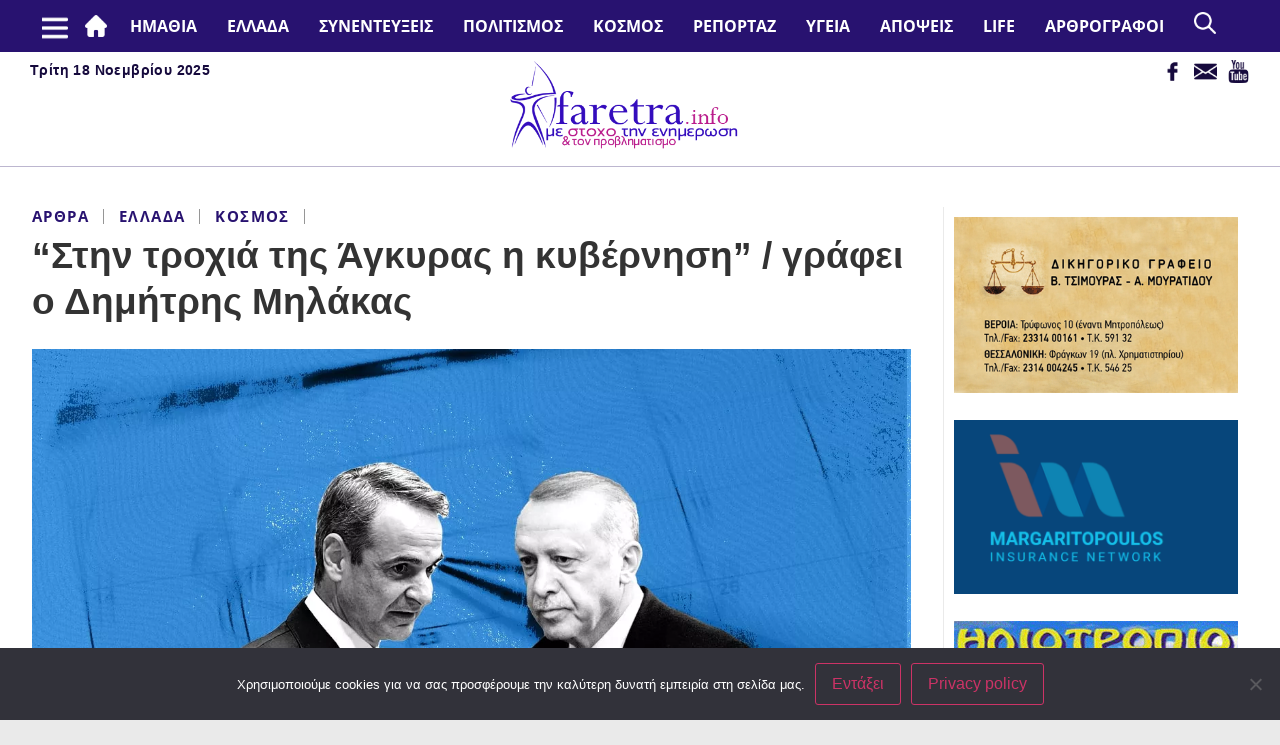

--- FILE ---
content_type: text/html; charset=UTF-8
request_url: https://faretra.info/2024/07/21/stin-trochia-tis-agkiras-i-kivernisi-grafei-o-dimitris-milakas/
body_size: 130470
content:
	<!doctype html>
<html lang="el">
	<head>
		<meta charset="UTF-8">
				<meta name="viewport" content="width=device-width, initial-scale=1">
		<link rel="profile" href="https://gmpg.org/xfn/11">
		<title>&#8220;Στην τροχιά της Άγκυρας η κυβέρνηση&#8221; / γράφει ο Δημήτρης Μηλάκας &#x2d; Faretra.info Ηλεκτρονική Εφημερίδα της Ημαθίας</title>
	<style>img:is([sizes="auto" i], [sizes^="auto," i]) { contain-intrinsic-size: 3000px 1500px }</style>
	
<!-- The SEO Framework by Sybre Waaijer -->
<meta name="robots" content="max-snippet:-1,max-image-preview:large,max-video-preview:-1" />
<link rel="canonical" href="https://faretra.info/2024/07/21/stin-trochia-tis-agkiras-i-kivernisi-grafei-o-dimitris-milakas/" />
<meta name="description" content="Έ&chi;&omicron;&upsilon;&mu;&epsilon; &chi;&omicron;&rho;&tau;ά&sigma;&epsilon;&iota; &alpha;&pi;ό &tau;&iota;&sigmaf; &sigma;&upsilon;&nu;&alpha;&nu;&tau;ή&sigma;&epsilon;&iota;&sigmaf; (&kappa;&alpha;&iota; &tau;&iota;&sigmaf; &delta;&eta;&lambda;ώ&sigma;&epsilon;&iota;&sigmaf;) &Mu;&eta;&tau;&sigma;&omicron;&tau;ά&kappa;&eta; &ndash; &Epsilon;&rho;&nu;&tau;&omicron;&gamma;ά&nu; &gamma;&iota;&alpha; &tau;&eta;&nu; &tau;&alpha;&chi;&epsilon;ί&alpha; &epsilon;&xi;έ&lambda;&iota;&xi;&eta; &tau;&eta;&sigmaf; &delta;&iota;&alpha;&delta;&iota;&kappa;&alpha;&sigma;ί&alpha;&sigmaf; &tau;&eta;&sigmaf; &epsilon;&lambda;&lambda;&eta;&nu;&omicron;&tau;&omicron;&upsilon;&rho;&kappa;&iota;&kappa;ή&sigmaf; &pi;&rho;&omicron;&sigma;έ&gamma;&gamma;&iota;&sigma;&eta;&sigmaf;." />
<meta property="og:type" content="article" />
<meta property="og:locale" content="el_GR" />
<meta property="og:site_name" content="Faretra.info Ηλεκτρονική Εφημερίδα της Ημαθίας" />
<meta property="og:title" content="&#8220;Στην τροχιά της Άγκυρας η κυβέρνηση&#8221; / γράφει ο Δημήτρης Μηλάκας" />
<meta property="og:description" content="Έ&chi;&omicron;&upsilon;&mu;&epsilon; &chi;&omicron;&rho;&tau;ά&sigma;&epsilon;&iota; &alpha;&pi;ό &tau;&iota;&sigmaf; &sigma;&upsilon;&nu;&alpha;&nu;&tau;ή&sigma;&epsilon;&iota;&sigmaf; (&kappa;&alpha;&iota; &tau;&iota;&sigmaf; &delta;&eta;&lambda;ώ&sigma;&epsilon;&iota;&sigmaf;) &Mu;&eta;&tau;&sigma;&omicron;&tau;ά&kappa;&eta; &ndash; &Epsilon;&rho;&nu;&tau;&omicron;&gamma;ά&nu; &gamma;&iota;&alpha; &tau;&eta;&nu; &tau;&alpha;&chi;&epsilon;ί&alpha; &epsilon;&xi;έ&lambda;&iota;&xi;&eta; &tau;&eta;&sigmaf; &delta;&iota;&alpha;&delta;&iota;&kappa;&alpha;&sigma;ί&alpha;&sigmaf; &tau;&eta;&sigmaf; &epsilon;&lambda;&lambda;&eta;&nu;&omicron;&tau;&omicron;&upsilon;&rho;&kappa;&iota;&kappa;ή&sigmaf; &pi;&rho;&omicron;&sigma;έ&gamma;&gamma;&iota;&sigma;&eta;&sigmaf;. &Gamma;&nu;&omega;&rho;ί&zeta;&omicron;&upsilon;&mu;&epsilon; &tau;&iota;&sigmaf; &sigma;&upsilon;&chi;&nu;έ&sigmaf; &epsilon;&pi;&alpha;&phi;έ&sigmaf; &tau;&omega;&nu; &omicron;&mu;ά&delta;&omega;&nu; &pi;&omicron;&upsilon; &sigma;&upsilon;&zeta;&eta;&tau;&omicron;ύ&nu;&#8230;" />
<meta property="og:url" content="https://faretra.info/2024/07/21/stin-trochia-tis-agkiras-i-kivernisi-grafei-o-dimitris-milakas/" />
<meta property="og:image" content="https://faretra.info/wp-content/uploads/2024/07/Mitsotakis-Erdogan.webp" />
<meta property="og:image:width" content="1290" />
<meta property="og:image:height" content="768" />
<meta property="article:published_time" content="2024-07-21T04:41:50+00:00" />
<meta property="article:modified_time" content="2024-07-20T16:21:55+00:00" />
<meta name="twitter:card" content="summary_large_image" />
<meta name="twitter:title" content="&#8220;Στην τροχιά της Άγκυρας η κυβέρνηση&#8221; / γράφει ο Δημήτρης Μηλάκας" />
<meta name="twitter:description" content="Έ&chi;&omicron;&upsilon;&mu;&epsilon; &chi;&omicron;&rho;&tau;ά&sigma;&epsilon;&iota; &alpha;&pi;ό &tau;&iota;&sigmaf; &sigma;&upsilon;&nu;&alpha;&nu;&tau;ή&sigma;&epsilon;&iota;&sigmaf; (&kappa;&alpha;&iota; &tau;&iota;&sigmaf; &delta;&eta;&lambda;ώ&sigma;&epsilon;&iota;&sigmaf;) &Mu;&eta;&tau;&sigma;&omicron;&tau;ά&kappa;&eta; &ndash; &Epsilon;&rho;&nu;&tau;&omicron;&gamma;ά&nu; &gamma;&iota;&alpha; &tau;&eta;&nu; &tau;&alpha;&chi;&epsilon;ί&alpha; &epsilon;&xi;έ&lambda;&iota;&xi;&eta; &tau;&eta;&sigmaf; &delta;&iota;&alpha;&delta;&iota;&kappa;&alpha;&sigma;ί&alpha;&sigmaf; &tau;&eta;&sigmaf; &epsilon;&lambda;&lambda;&eta;&nu;&omicron;&tau;&omicron;&upsilon;&rho;&kappa;&iota;&kappa;ή&sigmaf; &pi;&rho;&omicron;&sigma;έ&gamma;&gamma;&iota;&sigma;&eta;&sigmaf;. &Gamma;&nu;&omega;&rho;ί&zeta;&omicron;&upsilon;&mu;&epsilon; &tau;&iota;&sigmaf; &sigma;&upsilon;&chi;&nu;έ&sigmaf; &epsilon;&pi;&alpha;&phi;έ&sigmaf; &tau;&omega;&nu; &omicron;&mu;ά&delta;&omega;&nu; &pi;&omicron;&upsilon; &sigma;&upsilon;&zeta;&eta;&tau;&omicron;ύ&nu;&#8230;" />
<meta name="twitter:image" content="https://faretra.info/wp-content/uploads/2024/07/Mitsotakis-Erdogan.webp" />
<script type="application/ld+json">{"@context":"https://schema.org","@graph":[{"@type":"WebSite","@id":"https://faretra.info/#/schema/WebSite","url":"https://faretra.info/","name":"Faretra.info Ηλεκτρονική Εφημερίδα της Ημαθίας","description":"Διαβάστε νέα και απόψεις που αφορούν την Ημαθία (Βέροια, Νάουσα, Αλεξάνδρεια).","inLanguage":"el","potentialAction":{"@type":"SearchAction","target":{"@type":"EntryPoint","urlTemplate":"https://faretra.info/search/{search_term_string}/"},"query-input":"required name=search_term_string"},"publisher":{"@type":"Organization","@id":"https://faretra.info/#/schema/Organization","name":"Faretra.info Ηλεκτρονική Εφημερίδα της Ημαθίας","url":"https://faretra.info/"}},{"@type":"WebPage","@id":"https://faretra.info/2024/07/21/stin-trochia-tis-agkiras-i-kivernisi-grafei-o-dimitris-milakas/","url":"https://faretra.info/2024/07/21/stin-trochia-tis-agkiras-i-kivernisi-grafei-o-dimitris-milakas/","name":"&#8220;Στην τροχιά της Άγκυρας η κυβέρνηση&#8221; / γράφει ο Δημήτρης Μηλάκας &#x2d; Faretra.info Ηλεκτρονική Εφημερίδα της Ημαθίας","description":"Έ&chi;&omicron;&upsilon;&mu;&epsilon; &chi;&omicron;&rho;&tau;ά&sigma;&epsilon;&iota; &alpha;&pi;ό &tau;&iota;&sigmaf; &sigma;&upsilon;&nu;&alpha;&nu;&tau;ή&sigma;&epsilon;&iota;&sigmaf; (&kappa;&alpha;&iota; &tau;&iota;&sigmaf; &delta;&eta;&lambda;ώ&sigma;&epsilon;&iota;&sigmaf;) &Mu;&eta;&tau;&sigma;&omicron;&tau;ά&kappa;&eta; &ndash; &Epsilon;&rho;&nu;&tau;&omicron;&gamma;ά&nu; &gamma;&iota;&alpha; &tau;&eta;&nu; &tau;&alpha;&chi;&epsilon;ί&alpha; &epsilon;&xi;έ&lambda;&iota;&xi;&eta; &tau;&eta;&sigmaf; &delta;&iota;&alpha;&delta;&iota;&kappa;&alpha;&sigma;ί&alpha;&sigmaf; &tau;&eta;&sigmaf; &epsilon;&lambda;&lambda;&eta;&nu;&omicron;&tau;&omicron;&upsilon;&rho;&kappa;&iota;&kappa;ή&sigmaf; &pi;&rho;&omicron;&sigma;έ&gamma;&gamma;&iota;&sigma;&eta;&sigmaf;.","inLanguage":"el","isPartOf":{"@id":"https://faretra.info/#/schema/WebSite"},"breadcrumb":{"@type":"BreadcrumbList","@id":"https://faretra.info/#/schema/BreadcrumbList","itemListElement":[{"@type":"ListItem","position":1,"item":"https://faretra.info/","name":"Faretra.info Ηλεκτρονική Εφημερίδα της Ημαθίας"},{"@type":"ListItem","position":2,"item":"https://faretra.info/category/apopsis/","name":"Κατηγορία: Απόψεις"},{"@type":"ListItem","position":3,"item":"https://faretra.info/category/apopsis/apopsis-arthra/","name":"Κατηγορία: Άρθρα"},{"@type":"ListItem","position":4,"name":"&#8220;Στην τροχιά της Άγκυρας η κυβέρνηση&#8221; / γράφει ο Δημήτρης Μηλάκας"}]},"potentialAction":{"@type":"ReadAction","target":"https://faretra.info/2024/07/21/stin-trochia-tis-agkiras-i-kivernisi-grafei-o-dimitris-milakas/"},"datePublished":"2024-07-21T04:41:50+00:00","dateModified":"2024-07-20T16:21:55+00:00","author":{"@type":"Person","@id":"https://faretra.info/#/schema/Person/62ff12f10efc4922edd694cb980c6a1a","name":"Faretra.info","description":"&Sigma;ύ&nu;&tau;&alpha;&xi;&eta;, &epsilon;&pi;&epsilon;&xi;&epsilon;&rho;&gamma;&alpha;&sigma;ί&alpha; ύ&lambda;&eta;&sigmaf; &amp;"}}]}</script>
<!-- / The SEO Framework by Sybre Waaijer | 5.26ms meta | 0.08ms boot -->


<!-- Google Tag Manager by PYS -->
    <script data-cfasync="false" data-pagespeed-no-defer>
	    window.dataLayerPYS = window.dataLayerPYS || [];
	</script>
<!-- End Google Tag Manager by PYS --><script type='application/javascript'  id='pys-version-script'>console.log('PixelYourSite Free version 11.1.3');</script>

<link rel="alternate" type="application/rss+xml" title="Ροή RSS &raquo; Faretra.info Ηλεκτρονική Εφημερίδα της Ημαθίας" href="https://faretra.info/feed/" />
<link rel="alternate" type="application/rss+xml" title="Ροή Σχολίων &raquo; Faretra.info Ηλεκτρονική Εφημερίδα της Ημαθίας" href="https://faretra.info/comments/feed/" />
<style id='wp-emoji-styles-inline-css' type='text/css'>

	img.wp-smiley, img.emoji {
		display: inline !important;
		border: none !important;
		box-shadow: none !important;
		height: 1em !important;
		width: 1em !important;
		margin: 0 0.07em !important;
		vertical-align: -0.1em !important;
		background: none !important;
		padding: 0 !important;
	}
</style>
<link rel='stylesheet' id='wp-block-library-css' href='https://faretra.info/wp-includes/css/dist/block-library/style.min.css?ver=6.8.3' type='text/css' media='all' />
<style id='classic-theme-styles-inline-css' type='text/css'>
/*! This file is auto-generated */
.wp-block-button__link{color:#fff;background-color:#32373c;border-radius:9999px;box-shadow:none;text-decoration:none;padding:calc(.667em + 2px) calc(1.333em + 2px);font-size:1.125em}.wp-block-file__button{background:#32373c;color:#fff;text-decoration:none}
</style>
<style id='global-styles-inline-css' type='text/css'>
:root{--wp--preset--aspect-ratio--square: 1;--wp--preset--aspect-ratio--4-3: 4/3;--wp--preset--aspect-ratio--3-4: 3/4;--wp--preset--aspect-ratio--3-2: 3/2;--wp--preset--aspect-ratio--2-3: 2/3;--wp--preset--aspect-ratio--16-9: 16/9;--wp--preset--aspect-ratio--9-16: 9/16;--wp--preset--color--black: #000000;--wp--preset--color--cyan-bluish-gray: #abb8c3;--wp--preset--color--white: #ffffff;--wp--preset--color--pale-pink: #f78da7;--wp--preset--color--vivid-red: #cf2e2e;--wp--preset--color--luminous-vivid-orange: #ff6900;--wp--preset--color--luminous-vivid-amber: #fcb900;--wp--preset--color--light-green-cyan: #7bdcb5;--wp--preset--color--vivid-green-cyan: #00d084;--wp--preset--color--pale-cyan-blue: #8ed1fc;--wp--preset--color--vivid-cyan-blue: #0693e3;--wp--preset--color--vivid-purple: #9b51e0;--wp--preset--gradient--vivid-cyan-blue-to-vivid-purple: linear-gradient(135deg,rgba(6,147,227,1) 0%,rgb(155,81,224) 100%);--wp--preset--gradient--light-green-cyan-to-vivid-green-cyan: linear-gradient(135deg,rgb(122,220,180) 0%,rgb(0,208,130) 100%);--wp--preset--gradient--luminous-vivid-amber-to-luminous-vivid-orange: linear-gradient(135deg,rgba(252,185,0,1) 0%,rgba(255,105,0,1) 100%);--wp--preset--gradient--luminous-vivid-orange-to-vivid-red: linear-gradient(135deg,rgba(255,105,0,1) 0%,rgb(207,46,46) 100%);--wp--preset--gradient--very-light-gray-to-cyan-bluish-gray: linear-gradient(135deg,rgb(238,238,238) 0%,rgb(169,184,195) 100%);--wp--preset--gradient--cool-to-warm-spectrum: linear-gradient(135deg,rgb(74,234,220) 0%,rgb(151,120,209) 20%,rgb(207,42,186) 40%,rgb(238,44,130) 60%,rgb(251,105,98) 80%,rgb(254,248,76) 100%);--wp--preset--gradient--blush-light-purple: linear-gradient(135deg,rgb(255,206,236) 0%,rgb(152,150,240) 100%);--wp--preset--gradient--blush-bordeaux: linear-gradient(135deg,rgb(254,205,165) 0%,rgb(254,45,45) 50%,rgb(107,0,62) 100%);--wp--preset--gradient--luminous-dusk: linear-gradient(135deg,rgb(255,203,112) 0%,rgb(199,81,192) 50%,rgb(65,88,208) 100%);--wp--preset--gradient--pale-ocean: linear-gradient(135deg,rgb(255,245,203) 0%,rgb(182,227,212) 50%,rgb(51,167,181) 100%);--wp--preset--gradient--electric-grass: linear-gradient(135deg,rgb(202,248,128) 0%,rgb(113,206,126) 100%);--wp--preset--gradient--midnight: linear-gradient(135deg,rgb(2,3,129) 0%,rgb(40,116,252) 100%);--wp--preset--font-size--small: 13px;--wp--preset--font-size--medium: 20px;--wp--preset--font-size--large: 36px;--wp--preset--font-size--x-large: 42px;--wp--preset--spacing--20: 0.44rem;--wp--preset--spacing--30: 0.67rem;--wp--preset--spacing--40: 1rem;--wp--preset--spacing--50: 1.5rem;--wp--preset--spacing--60: 2.25rem;--wp--preset--spacing--70: 3.38rem;--wp--preset--spacing--80: 5.06rem;--wp--preset--shadow--natural: 6px 6px 9px rgba(0, 0, 0, 0.2);--wp--preset--shadow--deep: 12px 12px 50px rgba(0, 0, 0, 0.4);--wp--preset--shadow--sharp: 6px 6px 0px rgba(0, 0, 0, 0.2);--wp--preset--shadow--outlined: 6px 6px 0px -3px rgba(255, 255, 255, 1), 6px 6px rgba(0, 0, 0, 1);--wp--preset--shadow--crisp: 6px 6px 0px rgba(0, 0, 0, 1);}:where(.is-layout-flex){gap: 0.5em;}:where(.is-layout-grid){gap: 0.5em;}body .is-layout-flex{display: flex;}.is-layout-flex{flex-wrap: wrap;align-items: center;}.is-layout-flex > :is(*, div){margin: 0;}body .is-layout-grid{display: grid;}.is-layout-grid > :is(*, div){margin: 0;}:where(.wp-block-columns.is-layout-flex){gap: 2em;}:where(.wp-block-columns.is-layout-grid){gap: 2em;}:where(.wp-block-post-template.is-layout-flex){gap: 1.25em;}:where(.wp-block-post-template.is-layout-grid){gap: 1.25em;}.has-black-color{color: var(--wp--preset--color--black) !important;}.has-cyan-bluish-gray-color{color: var(--wp--preset--color--cyan-bluish-gray) !important;}.has-white-color{color: var(--wp--preset--color--white) !important;}.has-pale-pink-color{color: var(--wp--preset--color--pale-pink) !important;}.has-vivid-red-color{color: var(--wp--preset--color--vivid-red) !important;}.has-luminous-vivid-orange-color{color: var(--wp--preset--color--luminous-vivid-orange) !important;}.has-luminous-vivid-amber-color{color: var(--wp--preset--color--luminous-vivid-amber) !important;}.has-light-green-cyan-color{color: var(--wp--preset--color--light-green-cyan) !important;}.has-vivid-green-cyan-color{color: var(--wp--preset--color--vivid-green-cyan) !important;}.has-pale-cyan-blue-color{color: var(--wp--preset--color--pale-cyan-blue) !important;}.has-vivid-cyan-blue-color{color: var(--wp--preset--color--vivid-cyan-blue) !important;}.has-vivid-purple-color{color: var(--wp--preset--color--vivid-purple) !important;}.has-black-background-color{background-color: var(--wp--preset--color--black) !important;}.has-cyan-bluish-gray-background-color{background-color: var(--wp--preset--color--cyan-bluish-gray) !important;}.has-white-background-color{background-color: var(--wp--preset--color--white) !important;}.has-pale-pink-background-color{background-color: var(--wp--preset--color--pale-pink) !important;}.has-vivid-red-background-color{background-color: var(--wp--preset--color--vivid-red) !important;}.has-luminous-vivid-orange-background-color{background-color: var(--wp--preset--color--luminous-vivid-orange) !important;}.has-luminous-vivid-amber-background-color{background-color: var(--wp--preset--color--luminous-vivid-amber) !important;}.has-light-green-cyan-background-color{background-color: var(--wp--preset--color--light-green-cyan) !important;}.has-vivid-green-cyan-background-color{background-color: var(--wp--preset--color--vivid-green-cyan) !important;}.has-pale-cyan-blue-background-color{background-color: var(--wp--preset--color--pale-cyan-blue) !important;}.has-vivid-cyan-blue-background-color{background-color: var(--wp--preset--color--vivid-cyan-blue) !important;}.has-vivid-purple-background-color{background-color: var(--wp--preset--color--vivid-purple) !important;}.has-black-border-color{border-color: var(--wp--preset--color--black) !important;}.has-cyan-bluish-gray-border-color{border-color: var(--wp--preset--color--cyan-bluish-gray) !important;}.has-white-border-color{border-color: var(--wp--preset--color--white) !important;}.has-pale-pink-border-color{border-color: var(--wp--preset--color--pale-pink) !important;}.has-vivid-red-border-color{border-color: var(--wp--preset--color--vivid-red) !important;}.has-luminous-vivid-orange-border-color{border-color: var(--wp--preset--color--luminous-vivid-orange) !important;}.has-luminous-vivid-amber-border-color{border-color: var(--wp--preset--color--luminous-vivid-amber) !important;}.has-light-green-cyan-border-color{border-color: var(--wp--preset--color--light-green-cyan) !important;}.has-vivid-green-cyan-border-color{border-color: var(--wp--preset--color--vivid-green-cyan) !important;}.has-pale-cyan-blue-border-color{border-color: var(--wp--preset--color--pale-cyan-blue) !important;}.has-vivid-cyan-blue-border-color{border-color: var(--wp--preset--color--vivid-cyan-blue) !important;}.has-vivid-purple-border-color{border-color: var(--wp--preset--color--vivid-purple) !important;}.has-vivid-cyan-blue-to-vivid-purple-gradient-background{background: var(--wp--preset--gradient--vivid-cyan-blue-to-vivid-purple) !important;}.has-light-green-cyan-to-vivid-green-cyan-gradient-background{background: var(--wp--preset--gradient--light-green-cyan-to-vivid-green-cyan) !important;}.has-luminous-vivid-amber-to-luminous-vivid-orange-gradient-background{background: var(--wp--preset--gradient--luminous-vivid-amber-to-luminous-vivid-orange) !important;}.has-luminous-vivid-orange-to-vivid-red-gradient-background{background: var(--wp--preset--gradient--luminous-vivid-orange-to-vivid-red) !important;}.has-very-light-gray-to-cyan-bluish-gray-gradient-background{background: var(--wp--preset--gradient--very-light-gray-to-cyan-bluish-gray) !important;}.has-cool-to-warm-spectrum-gradient-background{background: var(--wp--preset--gradient--cool-to-warm-spectrum) !important;}.has-blush-light-purple-gradient-background{background: var(--wp--preset--gradient--blush-light-purple) !important;}.has-blush-bordeaux-gradient-background{background: var(--wp--preset--gradient--blush-bordeaux) !important;}.has-luminous-dusk-gradient-background{background: var(--wp--preset--gradient--luminous-dusk) !important;}.has-pale-ocean-gradient-background{background: var(--wp--preset--gradient--pale-ocean) !important;}.has-electric-grass-gradient-background{background: var(--wp--preset--gradient--electric-grass) !important;}.has-midnight-gradient-background{background: var(--wp--preset--gradient--midnight) !important;}.has-small-font-size{font-size: var(--wp--preset--font-size--small) !important;}.has-medium-font-size{font-size: var(--wp--preset--font-size--medium) !important;}.has-large-font-size{font-size: var(--wp--preset--font-size--large) !important;}.has-x-large-font-size{font-size: var(--wp--preset--font-size--x-large) !important;}
:where(.wp-block-post-template.is-layout-flex){gap: 1.25em;}:where(.wp-block-post-template.is-layout-grid){gap: 1.25em;}
:where(.wp-block-columns.is-layout-flex){gap: 2em;}:where(.wp-block-columns.is-layout-grid){gap: 2em;}
:root :where(.wp-block-pullquote){font-size: 1.5em;line-height: 1.6;}
</style>
<link rel='stylesheet' id='cookie-notice-front-css' href='https://faretra.info/wp-content/plugins/cookie-notice/css/front.min.css?ver=2.5.8' type='text/css' media='all' />
<link rel='stylesheet' id='ppress-frontend-css' href='https://faretra.info/wp-content/plugins/wp-user-avatar/assets/css/frontend.min.css?ver=4.16.7' type='text/css' media='all' />
<link rel='stylesheet' id='ppress-flatpickr-css' href='https://faretra.info/wp-content/plugins/wp-user-avatar/assets/flatpickr/flatpickr.min.css?ver=4.16.7' type='text/css' media='all' />
<link rel='stylesheet' id='ppress-select2-css' href='https://faretra.info/wp-content/plugins/wp-user-avatar/assets/select2/select2.min.css?ver=6.8.3' type='text/css' media='all' />
<link rel='stylesheet' id='hello-elementor-css' href='https://faretra.info/wp-content/themes/hello-elementor/style.min.css?ver=2.5.0' type='text/css' media='all' />
<link rel='stylesheet' id='hello-elementor-theme-style-css' href='https://faretra.info/wp-content/themes/hello-elementor/theme.min.css?ver=2.5.0' type='text/css' media='all' />
<link rel='stylesheet' id='wp-pagenavi-css' href='https://faretra.info/wp-content/plugins/wp-pagenavi/pagenavi-css.css?ver=2.70' type='text/css' media='all' />
<link rel='stylesheet' id='child-style-css' href='https://faretra.info/wp-content/themes/faretra-v2/style.css?ver=0.10' type='text/css' media='all' />
<link rel='stylesheet' id='responsive-style-css' href='https://faretra.info/wp-content/themes/faretra-v2/responsive.css?ver=0.10' type='text/css' media='all' />
<link rel='stylesheet' id='slick-style-css' href='https://faretra.info/wp-content/themes/faretra-v2/assets/css/slick.css?ver=0.10' type='text/css' media='all' />
<link rel='stylesheet' id='slick-theme-style-css' href='https://faretra.info/wp-content/themes/faretra-v2/assets/css/slick-theme.css?ver=0.10' type='text/css' media='all' />
<script type="text/javascript" src="https://faretra.info/wp-includes/js/jquery/jquery.min.js?ver=3.7.1" id="jquery-core-js"></script>
<script type="text/javascript" src="https://faretra.info/wp-includes/js/jquery/jquery-migrate.min.js?ver=3.4.1" id="jquery-migrate-js"></script>
<script type="text/javascript" src="https://faretra.info/wp-content/plugins/wp-user-avatar/assets/flatpickr/flatpickr.min.js?ver=4.16.7" id="ppress-flatpickr-js"></script>
<script type="text/javascript" src="https://faretra.info/wp-content/plugins/wp-user-avatar/assets/select2/select2.min.js?ver=4.16.7" id="ppress-select2-js"></script>
<script type="text/javascript" src="https://faretra.info/wp-content/plugins/pixelyoursite/dist/scripts/jquery.bind-first-0.2.3.min.js?ver=6.8.3" id="jquery-bind-first-js"></script>
<script type="text/javascript" src="https://faretra.info/wp-content/plugins/pixelyoursite/dist/scripts/js.cookie-2.1.3.min.js?ver=2.1.3" id="js-cookie-pys-js"></script>
<script type="text/javascript" src="https://faretra.info/wp-content/plugins/pixelyoursite/dist/scripts/tld.min.js?ver=2.3.1" id="js-tld-js"></script>
<script type="text/javascript" id="pys-js-extra">
/* <![CDATA[ */
var pysOptions = {"staticEvents":[],"dynamicEvents":[],"triggerEvents":[],"triggerEventTypes":[],"ga":{"trackingIds":["G-26J1D0QNQK"],"commentEventEnabled":true,"downloadEnabled":true,"formEventEnabled":true,"crossDomainEnabled":false,"crossDomainAcceptIncoming":false,"crossDomainDomains":[],"isDebugEnabled":[],"serverContainerUrls":{"G-26J1D0QNQK":{"enable_server_container":"","server_container_url":"","transport_url":""}},"additionalConfig":{"G-26J1D0QNQK":{"first_party_collection":true}},"disableAdvertisingFeatures":false,"disableAdvertisingPersonalization":false,"wooVariableAsSimple":true,"custom_page_view_event":false},"debug":"","siteUrl":"https:\/\/faretra.info","ajaxUrl":"https:\/\/faretra.info\/wp-admin\/admin-ajax.php","ajax_event":"b257f7b245","enable_remove_download_url_param":"1","cookie_duration":"7","last_visit_duration":"60","enable_success_send_form":"","ajaxForServerEvent":"1","ajaxForServerStaticEvent":"1","useSendBeacon":"1","send_external_id":"1","external_id_expire":"180","track_cookie_for_subdomains":"1","google_consent_mode":"1","gdpr":{"ajax_enabled":false,"all_disabled_by_api":false,"facebook_disabled_by_api":false,"analytics_disabled_by_api":false,"google_ads_disabled_by_api":false,"pinterest_disabled_by_api":false,"bing_disabled_by_api":false,"externalID_disabled_by_api":false,"facebook_prior_consent_enabled":true,"analytics_prior_consent_enabled":true,"google_ads_prior_consent_enabled":null,"pinterest_prior_consent_enabled":true,"bing_prior_consent_enabled":true,"cookiebot_integration_enabled":false,"cookiebot_facebook_consent_category":"marketing","cookiebot_analytics_consent_category":"statistics","cookiebot_tiktok_consent_category":"marketing","cookiebot_google_ads_consent_category":"marketing","cookiebot_pinterest_consent_category":"marketing","cookiebot_bing_consent_category":"marketing","consent_magic_integration_enabled":false,"real_cookie_banner_integration_enabled":false,"cookie_notice_integration_enabled":false,"cookie_law_info_integration_enabled":false,"analytics_storage":{"enabled":true,"value":"granted","filter":false},"ad_storage":{"enabled":true,"value":"granted","filter":false},"ad_user_data":{"enabled":true,"value":"granted","filter":false},"ad_personalization":{"enabled":true,"value":"granted","filter":false}},"cookie":{"disabled_all_cookie":false,"disabled_start_session_cookie":false,"disabled_advanced_form_data_cookie":false,"disabled_landing_page_cookie":false,"disabled_first_visit_cookie":false,"disabled_trafficsource_cookie":false,"disabled_utmTerms_cookie":false,"disabled_utmId_cookie":false},"tracking_analytics":{"TrafficSource":"direct","TrafficLanding":"undefined","TrafficUtms":[],"TrafficUtmsId":[]},"GATags":{"ga_datalayer_type":"default","ga_datalayer_name":"dataLayerPYS"},"woo":{"enabled":false},"edd":{"enabled":false},"cache_bypass":"1763423209"};
/* ]]> */
</script>
<script type="text/javascript" src="https://faretra.info/wp-content/plugins/pixelyoursite/dist/scripts/public.js?ver=11.1.3" id="pys-js"></script>
<script type="text/javascript" src="https://faretra.info/wp-content/themes/faretra-v2/assets/js/slick.min.js?ver=0.10" id="slick-js"></script>
<link rel="https://api.w.org/" href="https://faretra.info/wp-json/" /><link rel="alternate" title="JSON" type="application/json" href="https://faretra.info/wp-json/wp/v2/posts/433839" /><link rel="EditURI" type="application/rsd+xml" title="RSD" href="https://faretra.info/xmlrpc.php?rsd" />
<link rel="alternate" title="oEmbed (JSON)" type="application/json+oembed" href="https://faretra.info/wp-json/oembed/1.0/embed?url=https%3A%2F%2Ffaretra.info%2F2024%2F07%2F21%2Fstin-trochia-tis-agkiras-i-kivernisi-grafei-o-dimitris-milakas%2F" />
<link rel="alternate" title="oEmbed (XML)" type="text/xml+oembed" href="https://faretra.info/wp-json/oembed/1.0/embed?url=https%3A%2F%2Ffaretra.info%2F2024%2F07%2F21%2Fstin-trochia-tis-agkiras-i-kivernisi-grafei-o-dimitris-milakas%2F&#038;format=xml" />
	<meta name="generator" content="WP Rocket 3.20.1.2" data-wpr-features="wpr_preload_links wpr_desktop" /></head>
<body class="wp-singular post-template-default single single-post postid-433839 single-format-standard wp-theme-hello-elementor wp-child-theme-faretra-v2 cookies-not-set">



<header data-rocket-location-hash="36c6bcf25eaacb5252c744cc88a6cc2e" class="site-header" role="banner">
    <div data-rocket-location-hash="e54a75e13d19364e3926ed189097d808" class="main-nav desktop">
        <div data-rocket-location-hash="40f22408a88335a0945fffe944caafc3" class="container">
            <nav class="site-navigation" role="navigation">
                <div class="msr_mobile_top_left"></div>
                <div class="menu-main-container"><ul id="menu-main" class="menu"><li id="menu-item-10270" class="msr-menu-home menu-item menu-item-type-post_type menu-item-object-page menu-item-home menu-item-10270"><a href="https://faretra.info/">#2 (χωρίς τίτλο)</a></li>
<li id="menu-item-302786" class="menu-item menu-item-type-taxonomy menu-item-object-category menu-item-has-children menu-item-302786"><a href="https://faretra.info/category/topika/">ΗΜΑΘΙΑ</a>
<ul class="sub-menu">
	<li id="menu-item-302787" class="menu-item menu-item-type-taxonomy menu-item-object-category menu-item-302787"><a href="https://faretra.info/category/topika/topika-veria/">Βέροια</a></li>
	<li id="menu-item-302788" class="menu-item menu-item-type-taxonomy menu-item-object-category menu-item-302788"><a href="https://faretra.info/category/topika/topika-naousa/">Νάουσα</a></li>
	<li id="menu-item-302789" class="menu-item menu-item-type-taxonomy menu-item-object-category menu-item-302789"><a href="https://faretra.info/category/topika/topika-alexandreia/">Αλεξάνδρεια</a></li>
	<li id="menu-item-302790" class="menu-item menu-item-type-taxonomy menu-item-object-category menu-item-302790"><a href="https://faretra.info/category/topika/topika-agrotika/">Αγροτικά</a></li>
	<li id="menu-item-302791" class="menu-item menu-item-type-taxonomy menu-item-object-category menu-item-302791"><a href="https://faretra.info/category/topika/topika-ekklisia/">Εκκλησια</a></li>
	<li id="menu-item-302838" class="menu-item menu-item-type-taxonomy menu-item-object-category menu-item-302838"><a href="https://faretra.info/category/topika/topika-athlitika/">Αθλητικά</a></li>
	<li id="menu-item-302840" class="menu-item menu-item-type-taxonomy menu-item-object-category menu-item-302840"><a href="https://faretra.info/category/topika/topika-palia-veria/">Παλιά Βέροια</a></li>
	<li id="menu-item-302792" class="menu-item menu-item-type-taxonomy menu-item-object-category menu-item-302792"><a href="https://faretra.info/category/topika/topika-astinomiko-deltio/">Αστυνομικό Δελτίο</a></li>
	<li id="menu-item-302794" class="menu-item menu-item-type-taxonomy menu-item-object-category menu-item-302794"><a href="https://faretra.info/category/topika/topika-weather/">Καιρός</a></li>
	<li id="menu-item-302839" class="menu-item menu-item-type-taxonomy menu-item-object-category menu-item-302839"><a href="https://faretra.info/category/topika/aggelies/">Αγγελίες</a></li>
</ul>
</li>
<li id="menu-item-302796" class="menu-item menu-item-type-taxonomy menu-item-object-category current-post-ancestor current-menu-parent current-post-parent menu-item-has-children menu-item-302796"><a href="https://faretra.info/category/ellada/">Ελλάδα</a>
<ul class="sub-menu">
	<li id="menu-item-302799" class="menu-item menu-item-type-taxonomy menu-item-object-category menu-item-302799"><a href="https://faretra.info/category/ellada/ellada-koinonia/">Κοινωνία</a></li>
	<li id="menu-item-302801" class="menu-item menu-item-type-taxonomy menu-item-object-category menu-item-302801"><a href="https://faretra.info/category/ellada/ellada-oikonomia/">Οικονομία</a></li>
	<li id="menu-item-302802" class="menu-item menu-item-type-taxonomy menu-item-object-category menu-item-302802"><a href="https://faretra.info/category/ellada/ellada-politiki/">Πολιτική</a></li>
	<li id="menu-item-302803" class="menu-item menu-item-type-taxonomy menu-item-object-category menu-item-302803"><a href="https://faretra.info/category/ellada/ellada-paideia/">Παιδεία</a></li>
	<li id="menu-item-302804" class="menu-item menu-item-type-taxonomy menu-item-object-category menu-item-302804"><a href="https://faretra.info/category/ellada/ellada-perivallon/">Περιβάλλον</a></li>
	<li id="menu-item-302797" class="menu-item menu-item-type-taxonomy menu-item-object-category menu-item-302797"><a href="https://faretra.info/category/ellada/ellada-epistimi/">Επιστήμη</a></li>
	<li id="menu-item-302798" class="menu-item menu-item-type-taxonomy menu-item-object-category menu-item-302798"><a href="https://faretra.info/category/ellada/ellada-weather/">Καιρός</a></li>
</ul>
</li>
<li id="menu-item-10175" class="menu-item menu-item-type-taxonomy menu-item-object-category menu-item-10175"><a href="https://faretra.info/category/synentefxeis/">Συνεντευξεις</a></li>
<li id="menu-item-302805" class="menu-item menu-item-type-taxonomy menu-item-object-category menu-item-has-children menu-item-302805"><a href="https://faretra.info/category/politismos/">Πολιτισμός</a>
<ul class="sub-menu">
	<li id="menu-item-302806" class="menu-item menu-item-type-taxonomy menu-item-object-category menu-item-302806"><a href="https://faretra.info/category/politismos/politismos-logotechnia/">Λογοτεχνία</a></li>
	<li id="menu-item-302807" class="menu-item menu-item-type-taxonomy menu-item-object-category menu-item-302807"><a href="https://faretra.info/category/politismos/politismos-mousiki/">Μουσική</a></li>
	<li id="menu-item-302810" class="menu-item menu-item-type-taxonomy menu-item-object-category menu-item-302810"><a href="https://faretra.info/category/politismos/politismos-chronografima/">Χρονογράφημα</a></li>
	<li id="menu-item-302811" class="menu-item menu-item-type-taxonomy menu-item-object-category menu-item-302811"><a href="https://faretra.info/category/politismos/politismos-grammata-texnes/">Γράμματα &amp; Τέχνες</a></li>
	<li id="menu-item-302812" class="menu-item menu-item-type-taxonomy menu-item-object-category menu-item-302812"><a href="https://faretra.info/category/politismos/politismos-istoria/">Ιστορία</a></li>
	<li id="menu-item-302813" class="menu-item menu-item-type-taxonomy menu-item-object-category menu-item-302813"><a href="https://faretra.info/category/politismos/politismos-vivlio/">Βιβλίο</a></li>
	<li id="menu-item-302816" class="menu-item menu-item-type-taxonomy menu-item-object-category menu-item-302816"><a href="https://faretra.info/category/politismos/politismos-theamata/">Θεάματα</a></li>
	<li id="menu-item-302817" class="menu-item menu-item-type-taxonomy menu-item-object-category menu-item-302817"><a href="https://faretra.info/category/politismos/politismos-laografia/">Λαογραφία</a></li>
	<li id="menu-item-371871" class="menu-item menu-item-type-taxonomy menu-item-object-category menu-item-371871"><a href="https://faretra.info/category/politismos/politismos-theatro/">Θέατρο</a></li>
</ul>
</li>
<li id="menu-item-302825" class="menu-item menu-item-type-taxonomy menu-item-object-category current-post-ancestor current-menu-parent current-post-parent menu-item-has-children menu-item-302825"><a href="https://faretra.info/category/kosmos/">Κόσμος</a>
<ul class="sub-menu">
	<li id="menu-item-307606" class="menu-item menu-item-type-taxonomy menu-item-object-category menu-item-307606"><a href="https://faretra.info/category/kosmos/kosmos-epistimi/">Επιστήμη</a></li>
	<li id="menu-item-307608" class="menu-item menu-item-type-taxonomy menu-item-object-category menu-item-307608"><a href="https://faretra.info/category/kosmos/kosmos-perivallon/">Περιβάλλον</a></li>
</ul>
</li>
<li id="menu-item-302845" class="menu-item menu-item-type-taxonomy menu-item-object-category menu-item-302845"><a href="https://faretra.info/category/reportage/">Ρεπορτάζ</a></li>
<li id="menu-item-302826" class="menu-item menu-item-type-taxonomy menu-item-object-category menu-item-has-children menu-item-302826"><a href="https://faretra.info/category/ygeia/">Υγεία</a>
<ul class="sub-menu">
	<li id="menu-item-302827" class="menu-item menu-item-type-taxonomy menu-item-object-category menu-item-302827"><a href="https://faretra.info/category/ygeia/ygeia-psuxologia/">Ψυχολογία</a></li>
	<li id="menu-item-302828" class="menu-item menu-item-type-taxonomy menu-item-object-category menu-item-302828"><a href="https://faretra.info/category/ygeia/ygeia-koronoios/">Κορωνοϊός</a></li>
	<li id="menu-item-302829" class="menu-item menu-item-type-taxonomy menu-item-object-category menu-item-302829"><a href="https://faretra.info/category/ygeia/ygeia-diatrofi/">Διατροφή</a></li>
</ul>
</li>
<li id="menu-item-307185" class="menu-item menu-item-type-taxonomy menu-item-object-category current-post-ancestor menu-item-has-children menu-item-307185"><a href="https://faretra.info/category/apopsis/">Απόψεις</a>
<ul class="sub-menu">
	<li id="menu-item-302819" class="menu-item menu-item-type-taxonomy menu-item-object-category current-post-ancestor current-menu-parent current-post-parent menu-item-302819"><a href="https://faretra.info/category/apopsis/apopsis-arthra/">Άρθρα</a></li>
	<li id="menu-item-306587" class="menu-item menu-item-type-taxonomy menu-item-object-category menu-item-306587"><a href="https://faretra.info/category/apopsis/apopsis-sxolia/">Σχόλια</a></li>
	<li id="menu-item-302822" class="menu-item menu-item-type-taxonomy menu-item-object-category menu-item-302822"><a href="https://faretra.info/category/apopsis/apopsis-skitsa/">Σκίτσα</a></li>
	<li id="menu-item-302823" class="menu-item menu-item-type-taxonomy menu-item-object-category menu-item-302823"><a href="https://faretra.info/category/apopsis/apopsis-chioumoristika/">Χιουμοριστικά</a></li>
</ul>
</li>
<li id="menu-item-302830" class="menu-item menu-item-type-taxonomy menu-item-object-category menu-item-has-children menu-item-302830"><a href="https://faretra.info/category/life/">Life</a>
<ul class="sub-menu">
	<li id="menu-item-302831" class="menu-item menu-item-type-taxonomy menu-item-object-category menu-item-302831"><a href="https://faretra.info/category/life/life-gynaika/">Γυναίκα</a></li>
	<li id="menu-item-302834" class="menu-item menu-item-type-taxonomy menu-item-object-category menu-item-302834"><a href="https://faretra.info/category/life/life-taksidia/">Ταξίδια</a></li>
	<li id="menu-item-302832" class="menu-item menu-item-type-taxonomy menu-item-object-category menu-item-302832"><a href="https://faretra.info/category/life/life-kouzina/">Κουζίνα</a></li>
	<li id="menu-item-306996" class="menu-item menu-item-type-taxonomy menu-item-object-category menu-item-306996"><a href="https://faretra.info/category/life/life-perierga/">Περίεργα</a></li>
	<li id="menu-item-302835" class="menu-item menu-item-type-taxonomy menu-item-object-category menu-item-302835"><a href="https://faretra.info/category/life/life-xioumor/">Χιούμορ</a></li>
</ul>
</li>
<li id="menu-item-307609" class="menu-item menu-item-type-custom menu-item-object-custom menu-item-307609"><a href="/authors/">ΑΡΘΡΟΓΡΑΦΟΙ</a></li>
</ul></div>	            <div class="msr-search">
		            <img src="/wp-content/themes/faretra-v2/assets/images/search.png">
	            </div>
	            <div class="msr-search-form">
		            <form role="search" method="get" class="search-form" action="https://faretra.info/">
				<label>
					<span class="screen-reader-text">Αναζήτηση για:</span>
					<input type="search" class="search-field" placeholder="Αναζήτηση&hellip;" value="" name="s" />
				</label>
				<input type="submit" class="search-submit" value="Αναζήτηση" />
			</form>		            <div class="close-icon-form">
			            <img src="/wp-content/themes/faretra-v2/assets/images/close-white.png">
		            </div>
	            </div>
            </nav>
        </div>
    </div>
	<div data-rocket-location-hash="d7a4c444bd6a9ae9d670f7e09538c365" class="container header-top">
        <div data-rocket-location-hash="35b022659f11fee50e057d6bc7630f0a" class="wrapper-time">
            <div class="time-header">
                Τρίτη 18 Νοεμβρίου 2025            </div>
        </div>
		<div data-rocket-location-hash="a5c345ef5bda987ccc391f9a2844f784" class="site-logo">
			<a href="/"><img src="/wp-content/themes/faretra-v2/assets/images/faretra-logo.png" alt="Faretra.info Ηλεκτρονική Εφημερίδα της Ημαθίας" /></a>
		</div>
        <div data-rocket-location-hash="492d2caa8f556acc6ff66bd68a4e6b4c" class="wrapper-icons">
            <div class="facebook-icon">
                <a href="https://www.facebook.com/faretra.info/"><img src="/wp-content/themes/faretra-v2/assets/images/facebook-2.png"></a>
            </div>
            <div class="email-icon">
                <a href="mailto: faretra.info@gmail.com"><img src="/wp-content/themes/faretra-v2/assets/images/email-1.png"></a>
            </div>
            <div class="yt-icon">
                <a href="https://www.youtube.com/channel/UC1hMIVqby_W5XJ0MbFaWROA" target="_blank"><img src="/wp-content/themes/faretra-v2/assets/images/yt.png"></a>
            </div>
        </div>
	</div>
	<div data-rocket-location-hash="0494ef9151e24e58122224ce0747104c" class="msr-header-banner">
		<a href="https://faretra.info/2024/03/01/kafe-mpar-mcoza-eikosi-chronia-sto-kentro-tis-veroias-kai-sto-epikentro-tis-zois-mas/"><img src="/wp-content/uploads/2024/03/mcoza-1.gif" alt="banner-top""></a>
	</div>
	<div data-rocket-location-hash="49f5d7949d9e9bbf16fd0932f2ccf5f6" class="main-nav mobile">
		<div data-rocket-location-hash="f117ee89930d3a249ddbfc02370ddefa" class="container">
			<div class="msr_mobile_top_left-menu">
				<div class="msr-search-form-mobile">
					<form role="search" method="get" class="search-form" action="https://faretra.info/">
				<label>
					<span class="screen-reader-text">Αναζήτηση για:</span>
					<input type="search" class="search-field" placeholder="Αναζήτηση&hellip;" value="" name="s" />
				</label>
				<input type="submit" class="search-submit" value="Αναζήτηση" />
			</form>				</div>
				<div class="site-navigation">
					<nav id="navbar">
                        <div class="menu-left-menu-container"><ul id="menu-left-menu" class="menu"><li id="menu-item-308137" class="msr-menu-home menu-item menu-item-type-post_type menu-item-object-page menu-item-home menu-item-308137"><a href="https://faretra.info/">#2 (χωρίς τίτλο)</a></li>
<li id="menu-item-307610" class="menu-item menu-item-type-taxonomy menu-item-object-category menu-item-has-children menu-item-307610"><a href="https://faretra.info/category/topika/">ΗΜΑΘΙΑ</a>
<ul class="sub-menu">
	<li id="menu-item-307611" class="menu-item menu-item-type-taxonomy menu-item-object-category menu-item-307611"><a href="https://faretra.info/category/topika/topika-veria/">Βέροια</a></li>
	<li id="menu-item-307612" class="menu-item menu-item-type-taxonomy menu-item-object-category menu-item-307612"><a href="https://faretra.info/category/topika/topika-naousa/">Νάουσα</a></li>
	<li id="menu-item-307616" class="menu-item menu-item-type-taxonomy menu-item-object-category menu-item-307616"><a href="https://faretra.info/category/topika/topika-alexandreia/">Αλεξάνδρεια</a></li>
	<li id="menu-item-307615" class="menu-item menu-item-type-taxonomy menu-item-object-category menu-item-307615"><a href="https://faretra.info/category/topika/topika-agrotika/">Αγροτικά</a></li>
	<li id="menu-item-307617" class="menu-item menu-item-type-taxonomy menu-item-object-category menu-item-307617"><a href="https://faretra.info/category/topika/topika-ekklisia/">Εκκλησια</a></li>
	<li id="menu-item-307384" class="menu-item menu-item-type-taxonomy menu-item-object-category menu-item-307384"><a href="https://faretra.info/category/topika/topika-athlitika/">Αθλητικά</a></li>
	<li id="menu-item-307381" class="menu-item menu-item-type-taxonomy menu-item-object-category menu-item-307381"><a href="https://faretra.info/category/topika/topika-palia-veria/">Παλιά Βέροια</a></li>
	<li id="menu-item-307613" class="menu-item menu-item-type-taxonomy menu-item-object-category menu-item-307613"><a href="https://faretra.info/category/topika/topika-astinomiko-deltio/">Αστυνομικό Δελτίο</a></li>
	<li id="menu-item-307619" class="menu-item menu-item-type-taxonomy menu-item-object-category menu-item-307619"><a href="https://faretra.info/category/topika/topika-weather/">Καιρός</a></li>
	<li id="menu-item-307383" class="menu-item menu-item-type-taxonomy menu-item-object-category menu-item-307383"><a href="https://faretra.info/category/topika/aggelies/">Αγγελίες</a></li>
	<li id="menu-item-307620" class="menu-item menu-item-type-taxonomy menu-item-object-category menu-item-307620"><a href="https://faretra.info/category/topika/koinoniki-zoi/">Κοινωνική ζωή</a></li>
</ul>
</li>
<li id="menu-item-307399" class="menu-item menu-item-type-taxonomy menu-item-object-category current-post-ancestor current-menu-parent current-post-parent menu-item-has-children menu-item-307399"><a href="https://faretra.info/category/ellada/">Ελλάδα</a>
<ul class="sub-menu">
	<li id="menu-item-307400" class="menu-item menu-item-type-taxonomy menu-item-object-category menu-item-307400"><a href="https://faretra.info/category/ellada/ellada-epistimi/">Επιστήμη</a></li>
	<li id="menu-item-307401" class="menu-item menu-item-type-taxonomy menu-item-object-category menu-item-307401"><a href="https://faretra.info/category/ellada/ellada-weather/">Καιρός</a></li>
	<li id="menu-item-307402" class="menu-item menu-item-type-taxonomy menu-item-object-category menu-item-307402"><a href="https://faretra.info/category/ellada/ellada-koinonia/">Κοινωνία</a></li>
	<li id="menu-item-307403" class="menu-item menu-item-type-taxonomy menu-item-object-category menu-item-307403"><a href="https://faretra.info/category/ellada/ellada-oikonomia/">Οικονομία</a></li>
	<li id="menu-item-307404" class="menu-item menu-item-type-taxonomy menu-item-object-category menu-item-307404"><a href="https://faretra.info/category/ellada/ellada-paideia/">Παιδεία</a></li>
	<li id="menu-item-307405" class="menu-item menu-item-type-taxonomy menu-item-object-category menu-item-307405"><a href="https://faretra.info/category/ellada/ellada-perivallon/">Περιβάλλον</a></li>
	<li id="menu-item-307406" class="menu-item menu-item-type-taxonomy menu-item-object-category menu-item-307406"><a href="https://faretra.info/category/ellada/ellada-politiki/">Πολιτική</a></li>
</ul>
</li>
<li id="menu-item-307646" class="menu-item menu-item-type-taxonomy menu-item-object-category menu-item-307646"><a href="https://faretra.info/category/synentefxeis/">Συνεντευξεις</a></li>
<li id="menu-item-307629" class="menu-item menu-item-type-taxonomy menu-item-object-category menu-item-has-children menu-item-307629"><a href="https://faretra.info/category/politismos/">Πολιτισμός</a>
<ul class="sub-menu">
	<li id="menu-item-307630" class="menu-item menu-item-type-taxonomy menu-item-object-category menu-item-307630"><a href="https://faretra.info/category/politismos/politismos-chronografima/">Χρονογράφημα</a></li>
	<li id="menu-item-307631" class="menu-item menu-item-type-taxonomy menu-item-object-category menu-item-307631"><a href="https://faretra.info/category/politismos/politismos-vivlio/">Βιβλίο</a></li>
	<li id="menu-item-307632" class="menu-item menu-item-type-taxonomy menu-item-object-category menu-item-307632"><a href="https://faretra.info/category/politismos/politismos-grammata-texnes/">Γράμματα &amp; Τέχνες</a></li>
	<li id="menu-item-307633" class="menu-item menu-item-type-taxonomy menu-item-object-category menu-item-307633"><a href="https://faretra.info/category/politismos/politismos-theamata/">Θεάματα</a></li>
	<li id="menu-item-307634" class="menu-item menu-item-type-taxonomy menu-item-object-category menu-item-307634"><a href="https://faretra.info/category/politismos/politismos-istoria/">Ιστορία</a></li>
	<li id="menu-item-307635" class="menu-item menu-item-type-taxonomy menu-item-object-category menu-item-307635"><a href="https://faretra.info/category/politismos/politismos-laografia/">Λαογραφία</a></li>
	<li id="menu-item-307636" class="menu-item menu-item-type-taxonomy menu-item-object-category menu-item-307636"><a href="https://faretra.info/category/politismos/politismos-logotechnia/">Λογοτεχνία</a></li>
	<li id="menu-item-307637" class="menu-item menu-item-type-taxonomy menu-item-object-category menu-item-307637"><a href="https://faretra.info/category/politismos/politismos-mousiki/">Μουσική</a></li>
</ul>
</li>
<li id="menu-item-307373" class="menu-item menu-item-type-taxonomy menu-item-object-category menu-item-has-children menu-item-307373"><a href="https://faretra.info/category/vinteo/">Βίντεο</a>
<ul class="sub-menu">
	<li id="menu-item-307374" class="menu-item menu-item-type-taxonomy menu-item-object-category menu-item-307374"><a href="https://faretra.info/category/vinteo/vinteo-genika/">Βίντεο Γενικά</a></li>
	<li id="menu-item-307375" class="menu-item menu-item-type-taxonomy menu-item-object-category menu-item-307375"><a href="https://faretra.info/category/vinteo/vinteo-mousikis/">Βίντεο Μουσικής</a></li>
</ul>
</li>
<li id="menu-item-307621" class="menu-item menu-item-type-taxonomy menu-item-object-category current-post-ancestor current-menu-parent current-post-parent menu-item-has-children menu-item-307621"><a href="https://faretra.info/category/kosmos/">Κόσμος</a>
<ul class="sub-menu">
	<li id="menu-item-307622" class="menu-item menu-item-type-taxonomy menu-item-object-category menu-item-307622"><a href="https://faretra.info/category/ellada/ellada-epistimi/">Επιστήμη</a></li>
	<li id="menu-item-307624" class="menu-item menu-item-type-taxonomy menu-item-object-category menu-item-307624"><a href="https://faretra.info/category/kosmos/kosmos-perivallon/">Περιβάλλον</a></li>
</ul>
</li>
<li id="menu-item-307645" class="menu-item menu-item-type-taxonomy menu-item-object-category menu-item-307645"><a href="https://faretra.info/category/reportage/">Ρεπορτάζ</a></li>
<li id="menu-item-307625" class="menu-item menu-item-type-taxonomy menu-item-object-category menu-item-has-children menu-item-307625"><a href="https://faretra.info/category/ygeia/">Υγεία</a>
<ul class="sub-menu">
	<li id="menu-item-307626" class="menu-item menu-item-type-taxonomy menu-item-object-category menu-item-307626"><a href="https://faretra.info/category/ygeia/ygeia-psuxologia/">Ψυχολογία</a></li>
	<li id="menu-item-307627" class="menu-item menu-item-type-taxonomy menu-item-object-category menu-item-307627"><a href="https://faretra.info/category/ygeia/ygeia-diatrofi/">Διατροφή</a></li>
	<li id="menu-item-307628" class="menu-item menu-item-type-taxonomy menu-item-object-category menu-item-307628"><a href="https://faretra.info/category/ygeia/ygeia-koronoios/">Κορωνοϊός</a></li>
</ul>
</li>
<li id="menu-item-307391" class="menu-item menu-item-type-taxonomy menu-item-object-category current-post-ancestor menu-item-has-children menu-item-307391"><a href="https://faretra.info/category/apopsis/">Απόψεις</a>
<ul class="sub-menu">
	<li id="menu-item-307393" class="menu-item menu-item-type-taxonomy menu-item-object-category current-post-ancestor current-menu-parent current-post-parent menu-item-307393"><a href="https://faretra.info/category/apopsis/apopsis-arthra/">Άρθρα</a></li>
	<li id="menu-item-307614" class="menu-item menu-item-type-taxonomy menu-item-object-category menu-item-307614"><a href="https://faretra.info/category/apopsis/apopsis-sxolia/">Σχόλια</a></li>
	<li id="menu-item-307394" class="menu-item menu-item-type-taxonomy menu-item-object-category menu-item-307394"><a href="https://faretra.info/category/apopsis/apopsis-skitsa/">Σκίτσα</a></li>
	<li id="menu-item-307395" class="menu-item menu-item-type-taxonomy menu-item-object-category menu-item-307395"><a href="https://faretra.info/category/apopsis/apopsis-chioumoristika/">Χιουμοριστικά</a></li>
</ul>
</li>
<li id="menu-item-307386" class="menu-item menu-item-type-taxonomy menu-item-object-category menu-item-has-children menu-item-307386"><a href="https://faretra.info/category/life/">Life</a>
<ul class="sub-menu">
	<li id="menu-item-307387" class="menu-item menu-item-type-taxonomy menu-item-object-category menu-item-307387"><a href="https://faretra.info/category/life/life-gynaika/">Γυναίκα</a></li>
	<li id="menu-item-307388" class="menu-item menu-item-type-taxonomy menu-item-object-category menu-item-307388"><a href="https://faretra.info/category/life/life-kouzina/">Κουζίνα</a></li>
	<li id="menu-item-307389" class="menu-item menu-item-type-taxonomy menu-item-object-category menu-item-307389"><a href="https://faretra.info/category/life/life-taksidia/">Ταξίδια</a></li>
	<li id="menu-item-307640" class="menu-item menu-item-type-taxonomy menu-item-object-category menu-item-307640"><a href="https://faretra.info/category/life/life-perierga/">Περίεργα</a></li>
	<li id="menu-item-307390" class="menu-item menu-item-type-taxonomy menu-item-object-category menu-item-307390"><a href="https://faretra.info/category/life/life-xioumor/">Χιούμορ</a></li>
</ul>
</li>
<li id="menu-item-321643" class="menu-item menu-item-type-custom menu-item-object-custom menu-item-321643"><a href="/authors/">ΑΡΘΡΟΓΡΑΦΟΙ</a></li>
<li id="menu-item-307376" class="menu-item menu-item-type-taxonomy menu-item-object-category menu-item-307376"><a href="https://faretra.info/category/genika/">Γενικά</a></li>
<li id="menu-item-307372" class="menu-item menu-item-type-taxonomy menu-item-object-category menu-item-307372"><a href="https://faretra.info/category/art/">ART</a></li>
<li id="menu-item-307377" class="menu-item menu-item-type-taxonomy menu-item-object-category menu-item-307377"><a href="https://faretra.info/category/eidiseis-me-diarkeia/">Ειδήσεις με Διάρκεια</a></li>
<li id="menu-item-307378" class="menu-item menu-item-type-taxonomy menu-item-object-category menu-item-307378"><a href="https://faretra.info/category/ekdiloseis/">Εκδηλώσεις</a></li>
<li id="menu-item-307379" class="menu-item menu-item-type-taxonomy menu-item-object-category menu-item-307379"><a href="https://faretra.info/category/erga-kai-imeres/">Έργα και Ημέρες</a></li>
<li id="menu-item-307380" class="menu-item menu-item-type-taxonomy menu-item-object-category menu-item-307380"><a href="https://faretra.info/category/themata-paidias/">Θέματα Παιδείας</a></li>
<li id="menu-item-307382" class="menu-item menu-item-type-taxonomy menu-item-object-category menu-item-307382"><a href="https://faretra.info/category/parenthesis/">Παρενθέσεις</a></li>
<li id="menu-item-307385" class="menu-item menu-item-type-taxonomy menu-item-object-category menu-item-307385"><a href="https://faretra.info/category/fotografia/">Φωτογραφία</a></li>
<li id="menu-item-307396" class="menu-item menu-item-type-taxonomy menu-item-object-category menu-item-307396"><a href="https://faretra.info/category/diafora/">Διάφορα</a></li>
<li id="menu-item-307638" class="menu-item menu-item-type-taxonomy menu-item-object-category menu-item-307638"><a href="https://faretra.info/category/poihsh/">Ποίηση</a></li>
<li id="menu-item-307641" class="menu-item menu-item-type-taxonomy menu-item-object-category menu-item-307641"><a href="https://faretra.info/category/anagnostes/">Αναγνώστες</a></li>
<li id="menu-item-307642" class="menu-item menu-item-type-taxonomy menu-item-object-category menu-item-307642"><a href="https://faretra.info/category/glwssodromio/">ΓΛΩΣΣΟδρόμιον</a></li>
<li id="menu-item-307643" class="menu-item menu-item-type-taxonomy menu-item-object-category menu-item-307643"><a href="https://faretra.info/category/perissotero-diavasmena/">Περισσότερο διαβασμένα</a></li>
<li id="menu-item-309125" class="menu-item menu-item-type-taxonomy menu-item-object-category menu-item-309125"><a href="https://faretra.info/category/eikastika/">Εικαστικά</a></li>
</ul></div>					</nav>
				</div>
			</div>
		</div>
	</div>

</header>
<main data-rocket-location-hash="d1c7ba4c5df1905662a7e43e9f81ba17" class="site-main" role="main">
	<div data-rocket-location-hash="7b62c7a8e459fbbfb3c28eb445492363" class="container flex">
		<div data-rocket-location-hash="258674ebc32e1d01af3e956acff79b54" class="article-content post-article">
			<article class="post-433839 post type-post status-publish format-standard has-post-thumbnail hentry category-apopsis-arthra category-ellada category-kosmos tag-dimitris-milakas tag-ellinotourkika">
                <div class="article-top-category">
                    <a href="https://faretra.info/category/apopsis/apopsis-arthra/" alt="View all posts in Άρθρα">Άρθρα</a> <a href="https://faretra.info/category/ellada/" alt="View all posts in Ελλάδα">Ελλάδα</a> <a href="https://faretra.info/category/kosmos/" alt="View all posts in Κόσμος">Κόσμος</a>                    <h1 class="entry-title">&#8220;Στην τροχιά της Άγκυρας η κυβέρνηση&#8221; / γράφει ο Δημήτρης Μηλάκας</h1>                </div>
				<header class="entry-header">
					<div class="post-f-img">
						<img width="1290" height="768" src="https://faretra.info/wp-content/uploads/2024/07/Mitsotakis-Erdogan.webp" class="attachment-post-thumbnail size-post-thumbnail wp-post-image" alt="" decoding="async" fetchpriority="high" srcset="https://faretra.info/wp-content/uploads/2024/07/Mitsotakis-Erdogan.webp 1290w, https://faretra.info/wp-content/uploads/2024/07/Mitsotakis-Erdogan-600x357.webp 600w, https://faretra.info/wp-content/uploads/2024/07/Mitsotakis-Erdogan-1024x610.webp 1024w, https://faretra.info/wp-content/uploads/2024/07/Mitsotakis-Erdogan-768x457.webp 768w" sizes="(max-width: 1290px) 100vw, 1290px" />						<script>console.log({"_edit_lock":["1721492379:1"],"_edit_last":["1"],"_thumbnail_id":["433840"],"_primary_term_category":["21273"],"msr_show_home":["1"],"_msr_show_home":["field_62822b4f7e5bc"],"msr_show_roi_anartiseon":["1"],"_msr_show_roi_anartiseon":["field_62822c367e5bf"],"msr_show_slider":["1"],"_msr_show_slider":["field_62822d93b327f"],"msr_show_zwni_b_home":["0"],"_msr_show_zwni_b_home":["field_62d7d9705eae8"],"msr_show_zwni_c_home":[""],"_msr_show_zwni_c_home":["field_64088e23c24e0"],"msr_show_slider_topika":["0"],"_msr_show_slider_topika":["field_62822c137e5be"],"msr_show_zwni_b_topika":["0"],"_msr_show_zwni_b_topika":["field_62d7da27b137b"],"msr_show_zwni_c_topika":[""],"_msr_show_zwni_c_topika":["field_642c217618b8f"],"msr_show_slider_politismos":["0"],"_msr_show_slider_politismos":["field_62822c627e5c0"],"msr_imerominia_ekdilosis":[""],"_msr_imerominia_ekdilosis":["field_62822c9e7e5c2"],"msr_eidiseis_me_diarkeia":[""],"_msr_eidiseis_me_diarkeia":["field_62822cf37e5c3"],"msr_show_editorial_home":["0"],"_msr_show_editorial_home":["field_628f6476de076"],"yarpp_meta":["a:1:{s:27:\"yarpp_display_for_this_post\";i:0;}"],"msr_views":["466"]});</script>					</div>
				</header>
				<div class="entry-meta">
					<div class="post-info">
						<div class="meta-author">
                            <span><a href="https://faretra.info/author/faretra/">Faretra.info</a></span>
						</div>
						<div class="meta-date">
							<time class="meta-date-published" datetime="2024-07-21T07:41:50+03:00" itemprop="datePublished">21/07/2024, 07:41</time>
						</div>
					</div>
					<div class="post-share">
						<ul class="share-icons">
														<li class="fb-share"><a href="https://www.facebook.com/sharer/sharer.php?u=https://faretra.info/2024/07/21/stin-trochia-tis-agkiras-i-kivernisi-grafei-o-dimitris-milakas/" onclick="window.open(this.href, '', 'menubar=no,toolbar=no,resizable=yes,scrollbars=yes,height=545,width=560');return false;" rel="noopener noreferrer">Share on Facebook</a></li>
							<li class="tw-share"><a href="https://twitter.com/intent/tweet?url=https://faretra.info/2024/07/21/stin-trochia-tis-agkiras-i-kivernisi-grafei-o-dimitris-milakas/" target="_blank" rel="noopener noreferrer">Share on Twitter</a></li>
							<li class="mail-share"><a href="mailto:?subject=&#8220;Στην τροχιά της Άγκυρας η κυβέρνηση&#8221; / γράφει ο Δημήτρης Μηλάκας%20from%20Faretra.info&body=" target="_blank">Send with mail</a></li>
						</ul>
					</div>
				</div>
				<div class="entry-content">
					<div class="card main">
<div class="card-info">
<div class="post-info flex align-center">
<blockquote>
<div class="article-author"><span style="color: #003300;">Σε κάθε περίπτωση και ανεξάρτητα από το πού θα καταλήξει τελικά μια ακόμη προσπάθεια νομιμοποίησης της κατοχής / διχοτόμησης της Κύπρου που <strong>μεθοδεύεται </strong>μέσω του <strong>ΟΗΕ </strong>με την ενθουσιώδη υποστήριξη της ελληνικής κυβέρνησης</span></div>
</blockquote>
<div class="article-author">
<h5><span style="color: #000080;"><strong><span class="author-name no-860 inline-block"> <a style="color: #000080;" href="https://www.topontiki.gr/signature/dimitris-milakas/">Δημήτρης Μηλάκας</a> </span></strong></span></h5>
</div>
</div>
<div class="date-time no-860 flex bot">
<div class="content">
<p><strong>Έχουμε χορτάσει από τις συναντήσεις (και τις δηλώσεις) Μητσοτάκη – Ερντογάν για την ταχεία εξέλιξη της διαδικασίας της ελληνοτουρκικής προσέγγισης. Γνωρίζουμε τις συχνές επαφές των ομάδων που συζητούν τις «εκκρεμότητες», χωρίς, ωστόσο, να μαθαίνουμε κάτι από το περιεχόμενο αυτών των συνομιλιών.</strong></p>
<p>Τελευταία, όσο<strong> οι κύριοι Μητσοτάκης και Ερντογάν βρέθηκαν στην Ουάσιγκτον</strong> για τη σύνοδο του ΝΑΤΟ πληροφορηθήκαμε <strong>τα «σχέδια» του γ.γ. του ΟΗΕ </strong>για την <strong>επανεκκίνηση </strong>των συνομιλιών για το <strong>Κυπριακό </strong>την οποία χαιρέτισε η ελληνική πλευρά και ενημέρωσε (ο υπουργός Εξωτερικών) τα κόμματα της αντιπολίτευσης.</p>
<p>Και ενώ όλα κυλούσαν μέλι – γάλα, λίγες μόλις μέρες πριν Μητσοτάκης και Ερντογάν βρεθούν ο μεν στη Λευκωσία και ο δε στα κατεχόμενα για την<strong> επέτειο των 50 χρόνων από την τουρκική εισβολή</strong>, το τουρκικό υπουργείο Άμυνας προχώρησε σε μια τουλάχιστον <strong>αήθη επίθεση</strong> στον Έλληνα υπουργό Εθνικής Άμυνας <strong>Νίκο Δένδια</strong> και τα όσα είπε στην πρόσφατη επίσημη επίσκεψή του στην Κύπρο.</p>
<p>«Καλούμε», λέει η ανακοίνωση του τουρκικού υπουργείου Άμυνας, «τον Έλληνα υπουργό Άμυνας να εγκαταλείψει τις προσπάθειές του για υπονόμευση της κοινής θέσης των ηγετών των δύο χωρών, η οποία στοχεύει στην προώθηση των σχέσεων Τουρκίας – Ελλάδας με εποικοδομητικό τρόπο. Οι προσπάθειες του κυρίου Δένδια να κάνει πολιτική καριέρα δημιουργώντας ταραχές μεταξύ του τουρκικού και του ελληνικού λαού δεν θα φέρουν κανένα αποτέλεσμα».</p>
<p>Δεν μπορεί παρά να επισημάνει κανείς ότι<strong> οι βολές που εξαπολύει η Άγκυρα</strong> δεν στοχεύουν απλώς τον Έλληνα υπουργό Άμυνας αλλά την ελληνική ενδοκυβερνητική ισορροπία, <strong>καταλογίζοντας </strong>στον Νίκο Δένδια <strong>προσωπικές πολιτικές σκοπιμότητες</strong> οι οποίες μάλιστα υπονομεύουν τη «γραμμή προσέγγισης» που επέβαλαν οι Αμερικανοί (παρεμπιπτόντως) και ακολουθούν Μητσοτάκης και Ερντογάν, για τους δικούς του λόγους ο καθένας.</p>
<p>Κάτι που επίσης<strong> δεν θα πρέπει να διαφύγει της προσοχής </strong>είναι ότι παρά τη συμπεφωνημένη διαδικασία προσέγγισης, η Άγκυρα αυτές ακριβώς τις δύσκολες μέρες της επετείου της εισβολής <strong>εξέδωσε NAVTEX </strong>για έρευνες στη θαλάσσια περιοχή μεταξύ Καστελλόριζου και Κύπρου, εκεί δηλαδή που θα<strong> «αντάμωναν»</strong> η ελληνική και η κυπριακή ΑΟΖ.</p>
<p>Σε κάθε περίπτωση και ανεξάρτητα από το πού θα καταλήξει τελικά μια ακόμη προσπάθεια νομιμοποίησης της κατοχής / διχοτόμησης της Κύπρου που <strong>μεθοδεύεται </strong>μέσω του <strong>ΟΗΕ </strong>με την ενθουσιώδη υποστήριξη της ελληνικής κυβέρνησης, αξίζει να κρατήσουμε την απάντηση του ελληνικού υπουργείου Άμυνας, με αφορμή το «χώσιμο» της Άγκυρας στον Νίκο Δένδια:</p>
<p><strong>«Λυπούμαστε ειλικρινώς που ο υπουργός Εθνικής Άμυνας, Νίκος Δένδιας, κατά την πρόσφατη επίσκεψή του στην Κύπρο, παρέλειψε να “ευχαριστήσει” τις τουρκικές δυνάμεις εισβολής και κατοχής για τις “υπηρεσίες” τους στην προάσπιση των Αρχών του Καταστατικού Χάρτη των Ηνωμένων Εθνών, την εδαφική ακεραιότητα της Κυπριακής Δημοκρατίας, την προστασία των ανθρωπίνων δικαιωμάτων και τη Δημοκρατία».</strong></p>
<p>Ανακοίνωση, προς το παρόν τουλάχιστον, για την επίμονη περιστροφή της κυβέρνησης γύρω από τις τουρκικές επιθυμίες και επιδιώξεις ο Νίκος Δένδιας δεν έχει βγάλει. Το έκαναν προ ημερών, ωστόσο, οι πρώην πρωθυπουργοί Καραμανλής και Σαμαράς…</p>
<p><a href="https://www.topontiki.gr/2024/07/18/stin-trochia-tis-agkiras-i-kivernisi/"> topontiki.gr</a></p>
</div>
</div>
</div>
</div>
<div class="card-content">
<div class="cc-wrapper flex"></div>
</div>
					<div class="msr-post-article-banner" style="display: block">
						<a href="https://moserlx.com/" target="_blank"><img src="/wp-content/uploads/2024/03/4.gif" alt="banner-article""></a>
                        <div class="wrapper-first" style="width: 400px; max-width:100%;">
                            <div id="fb-root"></div>
                            <script async defer crossorigin="anonymous" src="https://connect.facebook.net/el_GR/sdk.js#xfbml=1&version=v13.0" nonce="ZImTKeMq"></script>
                            <div class="fb-page" data-href="https://www.facebook.com/faretra.info/" data-tabs="" data-width="400px" data-height="200px" data-small-header="false"
                                 data-adapt-container-width="true" data-hide-cover="false" data-show-facepile="true"><blockquote cite="https://www.facebook.com/faretra.info/"class="fb-xfbml-parse-ignore"><a href="https://www.facebook.com/faretra.info/">Φαρέτρα</a></blockquote></div>
                        </div>
                    </div>
				</div>
				<div class="post-tags">
					<a href="https://faretra.info/tag/dimitris-milakas/" rel="tag">Δημήτρης Μηλάκας</a> <a href="https://faretra.info/tag/ellinotourkika/" rel="tag">ελληνοτουρκικά</a>				</div>
				<div class="post-footer">
					<div class="post-share bottom">
						<ul class="share-icons">
														<li class="fb-share"><a href="https://www.facebook.com/sharer/sharer.php?u=https://faretra.info/2024/07/21/stin-trochia-tis-agkiras-i-kivernisi-grafei-o-dimitris-milakas/" onclick="window.open(this.href, '', 'menubar=no,toolbar=no,resizable=yes,scrollbars=yes,height=545,width=560');return false;" rel="noopener noreferrer">Share on Facebook</a></li>
							<li class="tw-share"><a href="https://twitter.com/intent/tweet?url=https://faretra.info/2024/07/21/stin-trochia-tis-agkiras-i-kivernisi-grafei-o-dimitris-milakas/" target="_blank" rel="noopener noreferrer">Share on Twitter</a></li>
							<li class="mail-share"><a href="mailto:?subject=&#8220;Στην τροχιά της Άγκυρας η κυβέρνηση&#8221; / γράφει ο Δημήτρης Μηλάκας%20from%20Faretra.info&body=" target="_blank">Send with mail</a></li>
						</ul>
					</div>
                        <div class="post-author">
                                                        <div class="author-img">
                                <img alt="user avatar" src="https://faretra.info/wp-content/uploads/2015/05/logo-1x1-150x150.png" class="avatar photo avatar-default" />
                            </div>
                            <div class="author-desc">
                                <p class="author-name"><a href="https://faretra.info/author/faretra/">Faretra.info</a></p>
                                Σύνταξη, επεξεργασία ύλης &amp; ανάρτηση ειδήσεων						</div>
					</div>
				</div>
				<div class='yarpp yarpp-related yarpp-related-website yarpp-related-none yarpp-template-yarpp-template-thumbnail'>



<h3>ΣΧΕΤΙΚΑ ΑΡΘΡΑ</h3>
<p>Δεν υπάρχουν σχετικά άρθρα.</p>
</div>
			</article>
		</div>
        <div data-rocket-location-hash="f14e83d2650b47b5b61f25470119cffa" class="diafimiseis-column post-article-php">
			<div class="msr-column-adv">
															<div class="msr-slider">
							<a href="">
								<img src="https://faretra.info/wp-content/uploads/2025/10/tsimouras-mouratidou1.gif" alt="slider-img">
							</a>
						</div>
											<div class="msr-slider">
							<a href="https://faretra.info/2023/04/12/dimitris-margaritopoulos-i-lexi-epitichia-archizei-me-tria-e-entimotita-eilikrineia-epangelmatismos/">
								<img src="https://faretra.info/wp-content/uploads/2023/04/margaritopoulos-1.gif" alt="slider-img">
							</a>
						</div>
											<div class="msr-slider">
							<a href="https://faretra.info/2022/01/31/veroia-i-tasoula-christodoulou-to-vivliopoleio-iliotropio-se-mia-petichimeni-poreia-32-chronon/">
								<img src="https://faretra.info/wp-content/uploads/2023/07/iliotropio0.gif" alt="slider-img">
							</a>
						</div>
											<div class="msr-slider">
							<a href="https://faretra.info/2018/11/14/dr-konstantinos-sidiropoulos-stin-ipiresia-tis-ginaikas-stin-ipiresia-tis-zois/">
								<img src="https://faretra.info/wp-content/uploads/2018/11/sidiropoulos.gif" alt="slider-img">
							</a>
						</div>
											<div class="msr-slider">
							<a href="https://faretra.info/2025/08/14/o-kostas-aronis-gia-to-mellon-tis-architektonikis-spoudis-to-epangelmatiko-mellon-ta-endiaferonta-kai-tin-epistimoniki-sindromi-tou-architektona/">
								<img src="https://faretra.info/wp-content/uploads/2025/07/Αρώνης.png" alt="slider-img">
							</a>
						</div>
											<div class="msr-slider">
							<a href="">
								<img src="https://faretra.info/wp-content/uploads/2025/03/antoniadis.jpg" alt="slider-img">
							</a>
						</div>
											<div class="msr-slider">
							<a href="">
								<img src="https://faretra.info/wp-content/uploads/2019/10/lelekakis2-400x200.jpg" alt="slider-img">
							</a>
						</div>
											<div class="msr-slider">
							<a href="">
								<img src="https://faretra.info/wp-content/uploads/2019/10/SCAN_20191014_115054500.jpg" alt="slider-img">
							</a>
						</div>
												</div>
            <div class="msr-loop-post-article">
                <div class="home-popular-post">
    <div class="top">
        <div class="title"><h4>Δημοφιλή άρθρα</h4></div>
        <div class="tabs">
            <ul>
                <li class="tab-item tab-news active" data-info="content-news-week"><span>Εβδομάδας</span></li>
                <li class="tab-item tab-popular" data-info="content-news-month"><span>Μήνα</span></li>
            </ul>
        </div>
    </div>
    <div class="bottom">
        <div class="content-news content-news-week active">
                                <div class="sidebar-post sidebar-popular-post" data-views="9369">
                        <div class="wrapper-title-date">
                            <div class="image-wrapper">
                                <a class="post-image" href="https://faretra.info/2025/11/16/skevofilax-o-stratiotis-odigos-tou-tank-pou-gkremise-tin-porta-tou-politechneiou-exomologeitai/"><img width="320" height="200" src="https://faretra.info/wp-content/uploads/2022/11/cf82-320x200.jpg" class="attachment-thumbnail size-thumbnail wp-post-image" alt="" decoding="async" /></a>
                            </div>
                            <div class="title-wrapper">
                                <a href="https://faretra.info/2025/11/16/skevofilax-o-stratiotis-odigos-tou-tank-pou-gkremise-tin-porta-tou-politechneiou-exomologeitai/">Α. Σκευοφύλαξ. Ο στρατιώτης &#8211; οδηγός του τανκ που γκρέμισε την πόρτα του Πολυτεχνείου εξομολογείται</a>
                            </div>
                        </div>
                    </div>
                                        <div class="sidebar-post sidebar-popular-post" data-views="4904">
                        <div class="wrapper-title-date">
                            <div class="image-wrapper">
                                <a class="post-image" href="https://faretra.info/2025/11/12/poleitai-oikopedo-sta-asomata-tis-veroias-me-thea-ti-limni-tou-aliakmona/"><img width="320" height="200" src="https://faretra.info/wp-content/uploads/2019/11/IMG_0004-1-320x200.jpg" class="attachment-thumbnail size-thumbnail wp-post-image" alt="" decoding="async" /></a>
                            </div>
                            <div class="title-wrapper">
                                <a href="https://faretra.info/2025/11/12/poleitai-oikopedo-sta-asomata-tis-veroias-me-thea-ti-limni-tou-aliakmona/">Βέροια: Πωλείται οικόπεδο στα Ασώματα με θέα τη Λίμνη του Αλιάκμονα</a>
                            </div>
                        </div>
                    </div>
                                        <div class="sidebar-post sidebar-popular-post" data-views="1325">
                        <div class="wrapper-title-date">
                            <div class="image-wrapper">
                                <a class="post-image" href="https://faretra.info/2025/11/13/diethnes-sinedrio-vlachiki-vlachon-veroias-takis-gkala%ce%90tsis/"><img width="320" height="200" src="https://faretra.info/wp-content/uploads/2025/11/1.-23jpg-320x200.jpg" class="attachment-thumbnail size-thumbnail wp-post-image" alt="" decoding="async" loading="lazy" /></a>
                            </div>
                            <div class="title-wrapper">
                                <a href="https://faretra.info/2025/11/13/diethnes-sinedrio-vlachiki-vlachon-veroias-takis-gkala%ce%90tsis/">&#8220;Διεθνές Συνέδριο για τη βλαχική γλώσσα στη Βιέννη, με τη συμμετοχή του Συλλόγου Βλάχων Βέροιας&#8221; / γράφει ο Τάκης Γκαλαΐτσης</a>
                            </div>
                        </div>
                    </div>
                                        <div class="sidebar-post sidebar-popular-post" data-views="742">
                        <div class="wrapper-title-date">
                            <div class="image-wrapper">
                                <a class="post-image" href="https://faretra.info/2025/11/12/dipethe-veroias-matias-o-protos-ta-paidia-stin-exousia-i-o-kosmos-mas-allios-grafei-i-despoina-papagiannouli/"><img width="320" height="200" src="https://faretra.info/wp-content/uploads/2025/11/2-19-320x200.jpg" class="attachment-thumbnail size-thumbnail wp-post-image" alt="" decoding="async" loading="lazy" /></a>
                            </div>
                            <div class="title-wrapper">
                                <a href="https://faretra.info/2025/11/12/dipethe-veroias-matias-o-protos-ta-paidia-stin-exousia-i-o-kosmos-mas-allios-grafei-i-despoina-papagiannouli/">ΔΗΠΕΘΕ Βέροιας: «Ματίας ο Πρώτος» / «Τα παιδιά στην εξουσία ή ο κόσμος μας αλλιώς» / γράφει η Δέσποινα Παπαγιαννούλη</a>
                            </div>
                        </div>
                    </div>
                                        <div class="sidebar-post sidebar-popular-post" data-views="493">
                        <div class="wrapper-title-date">
                            <div class="image-wrapper">
                                <a class="post-image" href="https://faretra.info/2025/11/16/palies-fotografies-tis-veroias-kalokairi-tou-1917-oikistiko-sinolo-pou-anike-stin-oikogeneia-tou-bei/"><img width="320" height="200" src="https://faretra.info/wp-content/uploads/2025/11/6-3-320x200.jpg" class="attachment-thumbnail size-thumbnail wp-post-image" alt="" decoding="async" loading="lazy" /></a>
                            </div>
                            <div class="title-wrapper">
                                <a href="https://faretra.info/2025/11/16/palies-fotografies-tis-veroias-kalokairi-tou-1917-oikistiko-sinolo-pou-anike-stin-oikogeneia-tou-bei/">Παλιές Φωτογραφίες της Βέροιας: Καλοκαίρι του 1917 / οικιστικό σύνολο που ανήκε στην οικογένεια του Μπέη</a>
                            </div>
                        </div>
                    </div>
                                        <div class="sidebar-post sidebar-popular-post" data-views="437">
                        <div class="wrapper-title-date">
                            <div class="image-wrapper">
                                <a class="post-image" href="https://faretra.info/2025/11/12/trapezes-thisavrizoun-me-pano-apo-355-dis-kerdi-to-teleftaio-9mino-chiliades-oikogeneies-ex-aitias-tous-sto-dromo-grafei-o-tefkros/"><img width="320" height="200" src="https://faretra.info/wp-content/uploads/2025/11/ot_banks_2025-1024x600-1-320x200.png" class="attachment-thumbnail size-thumbnail wp-post-image" alt="" decoding="async" loading="lazy" /></a>
                            </div>
                            <div class="title-wrapper">
                                <a href="https://faretra.info/2025/11/12/trapezes-thisavrizoun-me-pano-apo-355-dis-kerdi-to-teleftaio-9mino-chiliades-oikogeneies-ex-aitias-tous-sto-dromo-grafei-o-tefkros/">Τράπεζες: Θησαυρίζουν με πάνω από 3,55 δις κέρδη(!) το τελευταίο 9μηνο / χιλιάδες οικογένειες, εξ αιτίας τους, στο δρόμο! / γράφει ο Τεύκρος</a>
                            </div>
                        </div>
                    </div>
                                        <div class="sidebar-post sidebar-popular-post" data-views="351">
                        <div class="wrapper-title-date">
                            <div class="image-wrapper">
                                <a class="post-image" href="https://faretra.info/2025/11/16/dipethe-veroias-matias-o-a-mia-exairetiki-parastasi-pou-dikaionei-ton-oro-paidiko-theatro/"><img width="320" height="200" src="https://faretra.info/wp-content/uploads/2025/11/1-IMG_1068-320x200.jpg" class="attachment-thumbnail size-thumbnail wp-post-image" alt="" decoding="async" loading="lazy" /></a>
                            </div>
                            <div class="title-wrapper">
                                <a href="https://faretra.info/2025/11/16/dipethe-veroias-matias-o-a-mia-exairetiki-parastasi-pou-dikaionei-ton-oro-paidiko-theatro/">ΔΗΠΕΘΕ Βέροιας &#8211;  «Ματίας ο Α&#8217;»: Μια  εξαιρετική παράσταση, που δικαιώνει τον όρο &#8220;Παιδικό Θέατρο&#8221;</a>
                            </div>
                        </div>
                    </div>
                                        <div class="sidebar-post sidebar-popular-post" data-views="342">
                        <div class="wrapper-title-date">
                            <div class="image-wrapper">
                                <a class="post-image" href="https://faretra.info/2025/11/16/ergatiko-kentro-imathias-kalesma-gia-tin-52-epeteio-tou-politechneiou-veroia-deftera-17-noemvri/"><img width="320" height="200" src="https://faretra.info/wp-content/uploads/2025/11/polytexneio1-320x200.jpg" class="attachment-thumbnail size-thumbnail wp-post-image" alt="" decoding="async" loading="lazy" /></a>
                            </div>
                            <div class="title-wrapper">
                                <a href="https://faretra.info/2025/11/16/ergatiko-kentro-imathias-kalesma-gia-tin-52-epeteio-tou-politechneiou-veroia-deftera-17-noemvri/">Εργατικό Κέντρο Ημαθίας: Κάλεσμα για την 52 επέτειο του Πολυτεχνείου / Βέροια, Πλατεία Ωρολογίου, Δευτέρα 17 Νοέμβρη</a>
                            </div>
                        </div>
                    </div>
                                        <div class="sidebar-post sidebar-popular-post" data-views="320">
                        <div class="wrapper-title-date">
                            <div class="image-wrapper">
                                <a class="post-image" href="https://faretra.info/2025/11/16/veroia-efige-apo-ti-zoi-o-farmakopoios-georgios-xanthippos-trochopoulos-o-anisichos-kai-dimiourgikos/"><img width="320" height="200" src="https://faretra.info/wp-content/uploads/2025/11/26-320x200.png" class="attachment-thumbnail size-thumbnail wp-post-image" alt="" decoding="async" loading="lazy" /></a>
                            </div>
                            <div class="title-wrapper">
                                <a href="https://faretra.info/2025/11/16/veroia-efige-apo-ti-zoi-o-farmakopoios-georgios-xanthippos-trochopoulos-o-anisichos-kai-dimiourgikos/">Βέροια: Έφυγε από τη ζωή ο φαρμακοποιός Γεώργιος &#8211; Ξάνθιππος Τροχόπουλος, ο ανήσυχος και δημιουργικός</a>
                            </div>
                        </div>
                    </div>
                                        <div class="sidebar-post sidebar-popular-post" data-views="294">
                        <div class="wrapper-title-date">
                            <div class="image-wrapper">
                                <a class="post-image" href="https://faretra.info/2025/11/13/o-miltiadis-klokidis-oi-veroiotes-foitites-kai-to-roptro-anafora-anastasios-vasiadis/"><img width="320" height="200" src="https://faretra.info/wp-content/uploads/2025/11/27-1-320x200.jpg" class="attachment-thumbnail size-thumbnail wp-post-image" alt="" decoding="async" loading="lazy" /></a>
                            </div>
                            <div class="title-wrapper">
                                <a href="https://faretra.info/2025/11/13/o-miltiadis-klokidis-oi-veroiotes-foitites-kai-to-roptro-anafora-anastasios-vasiadis/">Ο Μιλτιάδης Κλοκίδης, οι Βεροιώτες φοιτητές και το «Ρόπτρο» / αναφορά, Αναστάσιος Βασιάδης</a>
                            </div>
                        </div>
                    </div>
                                        <div class="sidebar-post sidebar-popular-post" data-views="271">
                        <div class="wrapper-title-date">
                            <div class="image-wrapper">
                                <a class="post-image" href="https://faretra.info/2025/11/11/imathias-atomo-g-narkotikon/"><img width="320" height="200" src="https://faretra.info/wp-content/uploads/2025/11/51-320x200.jpg" class="attachment-thumbnail size-thumbnail wp-post-image" alt="" decoding="async" loading="lazy" /></a>
                            </div>
                            <div class="title-wrapper">
                                <a href="https://faretra.info/2025/11/11/imathias-atomo-g-narkotikon/">Ημαθίας: Συνελήφθη ένα άτομο για διακίνηση και κατοχή ναρκωτικών ουσιών</a>
                            </div>
                        </div>
                    </div>
                                        <div class="sidebar-post sidebar-popular-post" data-views="256">
                        <div class="wrapper-title-date">
                            <div class="image-wrapper">
                                <a class="post-image" href="https://faretra.info/2025/11/11/ergatiko-kentro-imathias-kalesma-sto-sillalitirio-gia-ti-sotiria-tou-nosokomeiou-naousas-savvato-15-noemvri/"><img width="320" height="200" src="https://faretra.info/wp-content/uploads/2025/11/naousa-768x510-1-320x200.jpg" class="attachment-thumbnail size-thumbnail wp-post-image" alt="" decoding="async" loading="lazy" /></a>
                            </div>
                            <div class="title-wrapper">
                                <a href="https://faretra.info/2025/11/11/ergatiko-kentro-imathias-kalesma-sto-sillalitirio-gia-ti-sotiria-tou-nosokomeiou-naousas-savvato-15-noemvri/">Εργατικό Κέντρο Ημαθίας: Κάλεσμα στο συλλαλητήριο για τη σωτηρία του Νοσοκομείου Νάουσας / Σάββατο 15 Νοέμβρη</a>
                            </div>
                        </div>
                    </div>
                                        <div class="sidebar-post sidebar-popular-post" data-views="256">
                        <div class="wrapper-title-date">
                            <div class="image-wrapper">
                                <a class="post-image" href="https://faretra.info/2025/11/12/neo-michanima-antimetopisis-fisikon-katastrofon-promithevetai-i-politiki-prostasia-tou-dimou-veroias/"><img width="320" height="200" src="https://faretra.info/wp-content/uploads/2025/11/1.jpg-320x200.jpg" class="attachment-thumbnail size-thumbnail wp-post-image" alt="" decoding="async" loading="lazy" /></a>
                            </div>
                            <div class="title-wrapper">
                                <a href="https://faretra.info/2025/11/12/neo-michanima-antimetopisis-fisikon-katastrofon-promithevetai-i-politiki-prostasia-tou-dimou-veroias/">Νέο μηχάνημα αντιμετώπισης φυσικών καταστροφών προμηθεύεται η Πολιτική Προστασία του Δήμου Βέροιας</a>
                            </div>
                        </div>
                    </div>
                                        <div class="sidebar-post sidebar-popular-post" data-views="241">
                        <div class="wrapper-title-date">
                            <div class="image-wrapper">
                                <a class="post-image" href="https://faretra.info/2025/11/17/antio-ston-giorgo-xanthippo-trochopoulo-grafei-o-giannis-angeloglou/"><img width="320" height="200" src="https://faretra.info/wp-content/uploads/2025/11/4-IMG_0294-320x200.jpg" class="attachment-thumbnail size-thumbnail wp-post-image" alt="" decoding="async" loading="lazy" /></a>
                            </div>
                            <div class="title-wrapper">
                                <a href="https://faretra.info/2025/11/17/antio-ston-giorgo-xanthippo-trochopoulo-grafei-o-giannis-angeloglou/">Αντίο στον Γιώργο Ξάνθιππο Τροχόπουλο / γράφει ο Γιάννης Αγγέλογλου</a>
                            </div>
                        </div>
                    </div>
                                        <div class="sidebar-post sidebar-popular-post" data-views="239">
                        <div class="wrapper-title-date">
                            <div class="image-wrapper">
                                <a class="post-image" href="https://faretra.info/2025/11/11/sea-sintaxiouchon-kalesma-sto-sillalitirio-gia-tin-iperaspisi-tou-nosokomeiou-naousas-to-dimosio-kai-dorean-charaktira-tou-savvato-15-noemvri/"><img width="320" height="200" src="https://faretra.info/wp-content/uploads/2025/11/nosokomeio_naousas-320x200.jpg" class="attachment-thumbnail size-thumbnail wp-post-image" alt="" decoding="async" loading="lazy" /></a>
                            </div>
                            <div class="title-wrapper">
                                <a href="https://faretra.info/2025/11/11/sea-sintaxiouchon-kalesma-sto-sillalitirio-gia-tin-iperaspisi-tou-nosokomeiou-naousas-to-dimosio-kai-dorean-charaktira-tou-savvato-15-noemvri/">ΣΕΑ Συνταξιούχων: Κάλεσμα στο συλλαλητήριο για την υπεράσπιση του Νοσοκομείου Νάουσας, το Δημόσιο και Δωρεάν χαρακτήρα του / Σάββατο 15 Νοέμβρη</a>
                            </div>
                        </div>
                    </div>
                                        <div class="sidebar-post sidebar-popular-post" data-views="234">
                        <div class="wrapper-title-date">
                            <div class="image-wrapper">
                                <a class="post-image" href="https://faretra.info/2025/11/11/homo-digitalisi-o-anthropos-tis-othonis-kai-to-timima-tis-sindesimotitas/"><img width="320" height="200" src="https://faretra.info/wp-content/uploads/2025/11/homo-digitalis-320x200.jpg" class="attachment-thumbnail size-thumbnail wp-post-image" alt="" decoding="async" loading="lazy" /></a>
                            </div>
                            <div class="title-wrapper">
                                <a href="https://faretra.info/2025/11/11/homo-digitalisi-o-anthropos-tis-othonis-kai-to-timima-tis-sindesimotitas/">&#8220;Homo Digitalis(I): Ο Άνθρωπος της Οθόνης και το Τίμημα της Συνδεσιμότητας&#8221; / γράφει ο Άρης Ορφανίδης</a>
                            </div>
                        </div>
                    </div>
                                        <div class="sidebar-post sidebar-popular-post" data-views="233">
                        <div class="wrapper-title-date">
                            <div class="image-wrapper">
                                <a class="post-image" href="https://faretra.info/2025/11/13/sepe-imathias-kalesma-se-kinitopoiisi-gia-na-min-prochorisoun-ta-schedia-ipovathmisis-tou-nosokomeiou-naousas-savvato-15-noemvriou/"><img width="320" height="200" src="https://faretra.info/wp-content/uploads/2025/11/untitled-21-19-320x200.jpg" class="attachment-thumbnail size-thumbnail wp-post-image" alt="" decoding="async" loading="lazy" /></a>
                            </div>
                            <div class="title-wrapper">
                                <a href="https://faretra.info/2025/11/13/sepe-imathias-kalesma-se-kinitopoiisi-gia-na-min-prochorisoun-ta-schedia-ipovathmisis-tou-nosokomeiou-naousas-savvato-15-noemvriou/">ΣΕΠΕ Ημαθίας: Κάλεσμα σε κινητοποίηση για να μην προχωρήσουν τα σχέδια υποβάθμισης του Νοσοκομείου Νάουσας / Σάββατο 15 Νοεμβρίου</a>
                            </div>
                        </div>
                    </div>
                                        <div class="sidebar-post sidebar-popular-post" data-views="229">
                        <div class="wrapper-title-date">
                            <div class="image-wrapper">
                                <a class="post-image" href="https://faretra.info/2025/11/12/klonizetai-i-kivernisi-zelenski-paraitiseis-ipourgon-exafaniseis-kolliton-en-meso-skandalou-diafthoras-ston-energeiako-tomea/"><img width="320" height="200" src="https://faretra.info/wp-content/uploads/2025/11/zelenskyy-764-320x200.jpg" class="attachment-thumbnail size-thumbnail wp-post-image" alt="" decoding="async" loading="lazy" /></a>
                            </div>
                            <div class="title-wrapper">
                                <a href="https://faretra.info/2025/11/12/klonizetai-i-kivernisi-zelenski-paraitiseis-ipourgon-exafaniseis-kolliton-en-meso-skandalou-diafthoras-ston-energeiako-tomea/">Κλονίζεται η κυβέρνηση Ζελένσκι – Παραιτήσεις υπουργών, εξαφανίσεις «κολλητών» εν μέσω σκανδάλου διαφθοράς στον ενεργειακό τομέα</a>
                            </div>
                        </div>
                    </div>
                                        <div class="sidebar-post sidebar-popular-post" data-views="206">
                        <div class="wrapper-title-date">
                            <div class="image-wrapper">
                                <a class="post-image" href="https://faretra.info/2025/11/13/veroia-kalesma-se-sigkentrosi-kai-poreia-gia-tin-epeteio-tou-politechneiou-deftera-17-noemvri/"><img width="320" height="200" src="https://faretra.info/wp-content/uploads/2025/11/gkka_26_0809_page_1_image_0001-768x480-1-320x200.jpg" class="attachment-thumbnail size-thumbnail wp-post-image" alt="" decoding="async" loading="lazy" srcset="https://faretra.info/wp-content/uploads/2025/11/gkka_26_0809_page_1_image_0001-768x480-1-320x200.jpg 320w, https://faretra.info/wp-content/uploads/2025/11/gkka_26_0809_page_1_image_0001-768x480-1-600x375.jpg 600w, https://faretra.info/wp-content/uploads/2025/11/gkka_26_0809_page_1_image_0001-768x480-1.jpg 768w" sizes="auto, (max-width: 320px) 100vw, 320px" /></a>
                            </div>
                            <div class="title-wrapper">
                                <a href="https://faretra.info/2025/11/13/veroia-kalesma-se-sigkentrosi-kai-poreia-gia-tin-epeteio-tou-politechneiou-deftera-17-noemvri/">Βέροια: Κάλεσμα σε συγκέντρωση και πορεία για την επέτειο του Πολυτεχνείου / Δευτέρα 17 Νοέμβρη</a>
                            </div>
                        </div>
                    </div>
                            </div>
        <div class="content-news content-news-month">
                                <div class="sidebar-post sidebar-popular-post" data-views="9369">
                        <div class="wrapper-title-date">
                            <div class="image-wrapper">
                                <a class="post-image" href="https://faretra.info/2025/11/16/skevofilax-o-stratiotis-odigos-tou-tank-pou-gkremise-tin-porta-tou-politechneiou-exomologeitai/"><img width="320" height="200" src="https://faretra.info/wp-content/uploads/2022/11/cf82-320x200.jpg" class="attachment-thumbnail size-thumbnail wp-post-image" alt="" decoding="async" loading="lazy" /></a>
                            </div>
                            <div class="title-wrapper">
                                <a href="https://faretra.info/2025/11/16/skevofilax-o-stratiotis-odigos-tou-tank-pou-gkremise-tin-porta-tou-politechneiou-exomologeitai/">Α. Σκευοφύλαξ. Ο στρατιώτης &#8211; οδηγός του τανκ που γκρέμισε την πόρτα του Πολυτεχνείου εξομολογείται</a>
                            </div>
                        </div>
                    </div>
                                        <div class="sidebar-post sidebar-popular-post" data-views="5855">
                        <div class="wrapper-title-date">
                            <div class="image-wrapper">
                                <a class="post-image" href="https://faretra.info/2025/10/28/ipsoma-731-ekei-pou-tsakistike-i-italiki-epithesi-stin-pindo-o-iroas-tagmatarchis-pou-oi-ethnikofrones-esteilan-exoria/"><img width="320" height="200" src="https://faretra.info/wp-content/uploads/2018/10/89-1-320x200.jpg" class="attachment-thumbnail size-thumbnail wp-post-image" alt="" decoding="async" loading="lazy" srcset="https://faretra.info/wp-content/uploads/2018/10/89-1-320x200.jpg 320w, https://faretra.info/wp-content/uploads/2018/10/89-1-600x374.jpg 600w, https://faretra.info/wp-content/uploads/2018/10/89-1-768x479.jpg 768w, https://faretra.info/wp-content/uploads/2018/10/89-1.jpg 796w" sizes="auto, (max-width: 320px) 100vw, 320px" /></a>
                            </div>
                            <div class="title-wrapper">
                                <a href="https://faretra.info/2025/10/28/ipsoma-731-ekei-pou-tsakistike-i-italiki-epithesi-stin-pindo-o-iroas-tagmatarchis-pou-oi-ethnikofrones-esteilan-exoria/">Ταγματάρχης  Κασλάς / Ύψωμα 731, εκεί που τσακίστηκε η ιταλική επίθεση στην Πίνδο / γράφει ο Βενιζέλος Λεβεντογιάννης</a>
                            </div>
                        </div>
                    </div>
                                        <div class="sidebar-post sidebar-popular-post" data-views="4904">
                        <div class="wrapper-title-date">
                            <div class="image-wrapper">
                                <a class="post-image" href="https://faretra.info/2025/11/12/poleitai-oikopedo-sta-asomata-tis-veroias-me-thea-ti-limni-tou-aliakmona/"><img width="320" height="200" src="https://faretra.info/wp-content/uploads/2019/11/IMG_0004-1-320x200.jpg" class="attachment-thumbnail size-thumbnail wp-post-image" alt="" decoding="async" loading="lazy" /></a>
                            </div>
                            <div class="title-wrapper">
                                <a href="https://faretra.info/2025/11/12/poleitai-oikopedo-sta-asomata-tis-veroias-me-thea-ti-limni-tou-aliakmona/">Βέροια: Πωλείται οικόπεδο στα Ασώματα με θέα τη Λίμνη του Αλιάκμονα</a>
                            </div>
                        </div>
                    </div>
                                        <div class="sidebar-post sidebar-popular-post" data-views="3070">
                        <div class="wrapper-title-date">
                            <div class="image-wrapper">
                                <a class="post-image" href="https://faretra.info/2025/10/24/parousiastike-to-vivlio-mikra-portreta-tis-dimitras-smirni-fones-anthropon-tou-topou-kommati-tis-anthropogeografias-tou/"><img width="320" height="200" src="https://faretra.info/wp-content/uploads/2025/10/1-IMG_0704-320x200.jpg" class="attachment-thumbnail size-thumbnail wp-post-image" alt="" decoding="async" loading="lazy" /></a>
                            </div>
                            <div class="title-wrapper">
                                <a href="https://faretra.info/2025/10/24/parousiastike-to-vivlio-mikra-portreta-tis-dimitras-smirni-fones-anthropon-tou-topou-kommati-tis-anthropogeografias-tou/">Παρουσιάστηκε το βιβλίο &#8220;Μικρά πορτρέτα&#8221; της Δήμητρας Σμυρνή / φωνές ανθρώπων του τόπου, κομμάτι της ανθρωπογεωγραφίας του</a>
                            </div>
                        </div>
                    </div>
                                        <div class="sidebar-post sidebar-popular-post" data-views="2461">
                        <div class="wrapper-title-date">
                            <div class="image-wrapper">
                                <a class="post-image" href="https://faretra.info/2025/10/19/i-veroia-timise-ton-odissea-goniadi-dothike-to-onoma-tou-sti-theatriki-skini-tis-stegis-grammaton-technon/"><img width="320" height="200" src="https://faretra.info/wp-content/uploads/2025/10/IMG_0763-1-320x200.jpg" class="attachment-thumbnail size-thumbnail wp-post-image" alt="" decoding="async" loading="lazy" /></a>
                            </div>
                            <div class="title-wrapper">
                                <a href="https://faretra.info/2025/10/19/i-veroia-timise-ton-odissea-goniadi-dothike-to-onoma-tou-sti-theatriki-skini-tis-stegis-grammaton-technon/">Η Βέροια τίμησε τον Οδυσσέα Γωνιάδη / Δόθηκε το όνομά του στη θεατρική σκηνή της Στέγης Γραμμάτων &#038; Τεχνών</a>
                            </div>
                        </div>
                    </div>
                                        <div class="sidebar-post sidebar-popular-post" data-views="2079">
                        <div class="wrapper-title-date">
                            <div class="image-wrapper">
                                <a class="post-image" href="https://faretra.info/2025/10/18/ton-odissea-goniadi-tima-o-dimos-veroias-to-onoma-tou-tha-dothei-sti-theatriki-skini-tis-stegis-savvato-18-oktovriou/"><img width="320" height="200" src="https://faretra.info/wp-content/uploads/2025/10/IMG_0027-2-1-320x200.jpg" class="attachment-thumbnail size-thumbnail wp-post-image" alt="" decoding="async" loading="lazy" /></a>
                            </div>
                            <div class="title-wrapper">
                                <a href="https://faretra.info/2025/10/18/ton-odissea-goniadi-tima-o-dimos-veroias-to-onoma-tou-tha-dothei-sti-theatriki-skini-tis-stegis-savvato-18-oktovriou/">Τον Οδυσσέα Γωνιάδη τιμά ο Δήμος Βέροιας – Το όνομά του θα δοθεί στη θεατρική σκηνή της Στέγης / Σάββατο 18 Οκτωβρίου</a>
                            </div>
                        </div>
                    </div>
                                        <div class="sidebar-post sidebar-popular-post" data-views="1791">
                        <div class="wrapper-title-date">
                            <div class="image-wrapper">
                                <a class="post-image" href="https://faretra.info/2025/11/02/veroia-o-katigoroumenos-dikastiko-drama-apo-tin-omada-alma-technis-mia-sinarpastiki-parastasi/"><img width="320" height="200" src="https://faretra.info/wp-content/uploads/2025/11/1-IMG_0893-320x200.jpg" class="attachment-thumbnail size-thumbnail wp-post-image" alt="" decoding="async" loading="lazy" /></a>
                            </div>
                            <div class="title-wrapper">
                                <a href="https://faretra.info/2025/11/02/veroia-o-katigoroumenos-dikastiko-drama-apo-tin-omada-alma-technis-mia-sinarpastiki-parastasi/">Βέροια &#8211; &#8220;Ο κατηγορούμενος&#8221;: Δικαστικό δράμα από την Ομάδα alma Τέχνης / Μια συναρπαστική παράσταση</a>
                            </div>
                        </div>
                    </div>
                                        <div class="sidebar-post sidebar-popular-post" data-views="1713">
                        <div class="wrapper-title-date">
                            <div class="image-wrapper">
                                <a class="post-image" href="https://faretra.info/2025/10/20/vivlioparousiasi-chaido-batsara-tzika-chorio-mou-omorfo-ena-taxidi-sti-sillogiki-mnimi/"><img width="320" height="200" src="https://faretra.info/wp-content/uploads/2025/10/IMG_0696-2-320x200.jpg" class="attachment-thumbnail size-thumbnail wp-post-image" alt="" decoding="async" loading="lazy" /></a>
                            </div>
                            <div class="title-wrapper">
                                <a href="https://faretra.info/2025/10/20/vivlioparousiasi-chaido-batsara-tzika-chorio-mou-omorfo-ena-taxidi-sti-sillogiki-mnimi/">Βιβλιοπαρουσίαση: Χάιδω Μπατσαρά &#8211; Τζήκα &#8220;Χωριό μου, όμορφο!&#8221; / Ένα ταξίδι στη συλλογική μνήμη</a>
                            </div>
                        </div>
                    </div>
                                        <div class="sidebar-post sidebar-popular-post" data-views="1659">
                        <div class="wrapper-title-date">
                            <div class="image-wrapper">
                                <a class="post-image" href="https://faretra.info/2025/11/01/veroia-ekkokkistirio-ideon-pirkagies-sigklonistiki-katagrafi-tis-tragodias-tou-polemou-kai-tis-vias/"><img width="320" height="200" src="https://faretra.info/wp-content/uploads/2025/11/1-IMG_0814-320x200.jpg" class="attachment-thumbnail size-thumbnail wp-post-image" alt="" decoding="async" loading="lazy" /></a>
                            </div>
                            <div class="title-wrapper">
                                <a href="https://faretra.info/2025/11/01/veroia-ekkokkistirio-ideon-pirkagies-sigklonistiki-katagrafi-tis-tragodias-tou-polemou-kai-tis-vias/">Βέροια &#8211; Εκκοκκιστήριο Ιδεών / &#8220;Πυρκαγιές&#8221;: Συγκλονιστική καταγραφή της τραγωδίας του πολέμου και της βίας</a>
                            </div>
                        </div>
                    </div>
                                        <div class="sidebar-post sidebar-popular-post" data-views="1638">
                        <div class="wrapper-title-date">
                            <div class="image-wrapper">
                                <a class="post-image" href="https://faretra.info/2025/11/08/angeloi-grafei-i-eirini-daskiotaki-2/"><img width="320" height="200" src="https://faretra.info/wp-content/uploads/2023/11/33-1-320x200.jpg" class="attachment-thumbnail size-thumbnail wp-post-image" alt="" decoding="async" loading="lazy" /></a>
                            </div>
                            <div class="title-wrapper">
                                <a href="https://faretra.info/2025/11/08/angeloi-grafei-i-eirini-daskiotaki-2/">«Άγγελοι» γράφει η Ειρήνη Δασκιωτάκη</a>
                            </div>
                        </div>
                    </div>
                                        <div class="sidebar-post sidebar-popular-post" data-views="1488">
                        <div class="wrapper-title-date">
                            <div class="image-wrapper">
                                <a class="post-image" href="https://faretra.info/2025/10/28/plousia-kai-poiotiki-i-sinavlia-tou-mpousoula-statheri-prosfora-stous-adinamous/"><img width="320" height="200" src="https://faretra.info/wp-content/uploads/2025/10/1-IMG_0723-320x200.jpg" class="attachment-thumbnail size-thumbnail wp-post-image" alt="" decoding="async" loading="lazy" /></a>
                            </div>
                            <div class="title-wrapper">
                                <a href="https://faretra.info/2025/10/28/plousia-kai-poiotiki-i-sinavlia-tou-mpousoula-statheri-prosfora-stous-adinamous/">Πλούσια και ποιοτική η συναυλία του &#8220;Μπούσουλα&#8221; / σταθερή προσφορά στους αδύναμους</a>
                            </div>
                        </div>
                    </div>
                                        <div class="sidebar-post sidebar-popular-post" data-views="1418">
                        <div class="wrapper-title-date">
                            <div class="image-wrapper">
                                <a class="post-image" href="https://faretra.info/2025/10/26/palies-fotografies-tis-veroias-manaviko-mia-allis-epochis/"><img width="320" height="200" src="https://faretra.info/wp-content/uploads/2025/10/99-4-320x200.jpg" class="attachment-thumbnail size-thumbnail wp-post-image" alt="" decoding="async" loading="lazy" /></a>
                            </div>
                            <div class="title-wrapper">
                                <a href="https://faretra.info/2025/10/26/palies-fotografies-tis-veroias-manaviko-mia-allis-epochis/">Παλιές Φωτογραφίες της Βέροιας: Η αγορά και το μανάβικο μια άλλης εποχής&#8230;</a>
                            </div>
                        </div>
                    </div>
                                        <div class="sidebar-post sidebar-popular-post" data-views="1416">
                        <div class="wrapper-title-date">
                            <div class="image-wrapper">
                                <a class="post-image" href="https://faretra.info/2025/10/25/veroia-pame-opera-mia-parastasi-exipni-kai-droseri-pou-enthousiase-mikrous-kai-megalous/"><img width="320" height="200" src="https://faretra.info/wp-content/uploads/2025/10/1-IMG_0722-320x200.jpg" class="attachment-thumbnail size-thumbnail wp-post-image" alt="" decoding="async" loading="lazy" /></a>
                            </div>
                            <div class="title-wrapper">
                                <a href="https://faretra.info/2025/10/25/veroia-pame-opera-mia-parastasi-exipni-kai-droseri-pou-enthousiase-mikrous-kai-megalous/">Βέροια / &#8220;Πάμε όπερα;&#8221;: Μια παράσταση έξυπνη και δροσερή, που ενθουσίασε μικρούς και μεγάλους</a>
                            </div>
                        </div>
                    </div>
                                        <div class="sidebar-post sidebar-popular-post" data-views="1379">
                        <div class="wrapper-title-date">
                            <div class="image-wrapper">
                                <a class="post-image" href="https://faretra.info/2025/10/24/pameopera-me-to-kentro-politismou-pkm-ston-choro-technon-veroias-savvato-25-oktovriou/"><img width="320" height="200" src="https://faretra.info/wp-content/uploads/2025/10/1759383899896000_381869751-320x200.jpg" class="attachment-thumbnail size-thumbnail wp-post-image" alt="" decoding="async" loading="lazy" /></a>
                            </div>
                            <div class="title-wrapper">
                                <a href="https://faretra.info/2025/10/24/pameopera-me-to-kentro-politismou-pkm-ston-choro-technon-veroias-savvato-25-oktovriou/">«Πάμε…όπερα;» με το Κέντρο Πολιτισμού ΠΚΜ στον Χώρο Τεχνών Βέροιας / Σάββατο 25 Οκτωβρίου</a>
                            </div>
                        </div>
                    </div>
                                        <div class="sidebar-post sidebar-popular-post" data-views="1344">
                        <div class="wrapper-title-date">
                            <div class="image-wrapper">
                                <a class="post-image" href="https://faretra.info/2025/10/28/efxeinos-leschi-veroias-to-epos-tou-1940-chronia-polla-ellada/"><img width="320" height="200" src="https://faretra.info/wp-content/uploads/2025/10/1000003193-320x200.jpg" class="attachment-thumbnail size-thumbnail wp-post-image" alt="" decoding="async" loading="lazy" /></a>
                            </div>
                            <div class="title-wrapper">
                                <a href="https://faretra.info/2025/10/28/efxeinos-leschi-veroias-to-epos-tou-1940-chronia-polla-ellada/">Εύξεινος Λέσχη Βέροιας: Τιμούμε το έπος του &#8217;40 / Χρόνια Πολλά Ελλάδα</a>
                            </div>
                        </div>
                    </div>
                                        <div class="sidebar-post sidebar-popular-post" data-views="1325">
                        <div class="wrapper-title-date">
                            <div class="image-wrapper">
                                <a class="post-image" href="https://faretra.info/2025/11/13/diethnes-sinedrio-vlachiki-vlachon-veroias-takis-gkala%ce%90tsis/"><img width="320" height="200" src="https://faretra.info/wp-content/uploads/2025/11/1.-23jpg-320x200.jpg" class="attachment-thumbnail size-thumbnail wp-post-image" alt="" decoding="async" loading="lazy" /></a>
                            </div>
                            <div class="title-wrapper">
                                <a href="https://faretra.info/2025/11/13/diethnes-sinedrio-vlachiki-vlachon-veroias-takis-gkala%ce%90tsis/">&#8220;Διεθνές Συνέδριο για τη βλαχική γλώσσα στη Βιέννη, με τη συμμετοχή του Συλλόγου Βλάχων Βέροιας&#8221; / γράφει ο Τάκης Γκαλαΐτσης</a>
                            </div>
                        </div>
                    </div>
                                        <div class="sidebar-post sidebar-popular-post" data-views="1269">
                        <div class="wrapper-title-date">
                            <div class="image-wrapper">
                                <a class="post-image" href="https://faretra.info/2025/10/30/veroia-i-arravoniastikia-tou-achillea-tis-alkis-zei-me-tin-giasemi-kilaidoni-sti-stegi-tetarti-5-noemvriou/"><img width="320" height="200" src="https://faretra.info/wp-content/uploads/2025/10/1761025471021000_1970940583-320x200.jpg" class="attachment-thumbnail size-thumbnail wp-post-image" alt="" decoding="async" loading="lazy" /></a>
                            </div>
                            <div class="title-wrapper">
                                <a href="https://faretra.info/2025/10/30/veroia-i-arravoniastikia-tou-achillea-tis-alkis-zei-me-tin-giasemi-kilaidoni-sti-stegi-tetarti-5-noemvriou/">Βέροια:  Ακυρώνεται από την Παραγωγή, η παράσταση «Η Αρραβωνιαστικιά του Αχιλλέα», στη Στέγη</a>
                            </div>
                        </div>
                    </div>
                                        <div class="sidebar-post sidebar-popular-post" data-views="1209">
                        <div class="wrapper-title-date">
                            <div class="image-wrapper">
                                <a class="post-image" href="https://faretra.info/2025/10/20/efige-apo-ti-zoi-o-dimitris-karolidis-o-machimos-dimosiografos-tis-imathias/"><img width="320" height="200" src="https://faretra.info/wp-content/uploads/2025/10/61-3-320x200.jpg" class="attachment-thumbnail size-thumbnail wp-post-image" alt="" decoding="async" loading="lazy" /></a>
                            </div>
                            <div class="title-wrapper">
                                <a href="https://faretra.info/2025/10/20/efige-apo-ti-zoi-o-dimitris-karolidis-o-machimos-dimosiografos-tis-imathias/">Έφυγε από τη ζωή ο Δημήτρης Καρολίδης, μάχιμος δημοσιογράφος της Ημαθίας</a>
                            </div>
                        </div>
                    </div>
                                        <div class="sidebar-post sidebar-popular-post" data-views="1184">
                        <div class="wrapper-title-date">
                            <div class="image-wrapper">
                                <a class="post-image" href="https://faretra.info/2025/10/19/palies-fotografies-tis-veroias-o-konstantinos-me-to-dagkli-kai-axiomatikous-tou-epiteleiou-ston-sidirodromiko-stathmo-oktovrios-tou-1912/"><img width="320" height="200" src="https://faretra.info/wp-content/uploads/2025/10/86-320x200.jpg" class="attachment-thumbnail size-thumbnail wp-post-image" alt="" decoding="async" loading="lazy" /></a>
                            </div>
                            <div class="title-wrapper">
                                <a href="https://faretra.info/2025/10/19/palies-fotografies-tis-veroias-o-konstantinos-me-to-dagkli-kai-axiomatikous-tou-epiteleiou-ston-sidirodromiko-stathmo-oktovrios-tou-1912/">Παλιές Φωτογραφίες της Βέροιας: Ο Κωνσταντίνος με το Δαγκλή και αξιωματικούς του επιτελείου στον Σιδηροδρομικό Σταθμό &#8211; Οκτώβριος του 1912</a>
                            </div>
                        </div>
                    </div>
                            </div> <!-- content-news-month -->
    </div><!-- bottom -->
</div> <!-- home-popular-post -->            </div>
        </div>
	</div>
	<div data-rocket-location-hash="5a0c5f027cead9a74904253d8d43c9b5" class="page-content">
			</div>
</main>

	
<footer id="site-footer" class="site-footer" role="contentinfo">
	<div class="msr-footer">
		<div class="msr-top">
			<div class="msr-top-footer">
				<div class="social-footer">
					<div class="facebook-icon">
						<a href="https://www.facebook.com/faretra.info/">
                            <img src="/wp-content/themes/faretra-v2/assets/images/facebook2.png">
						</a>
					</div>
					<div class="email-icon">
						<a href="mailto: faretra.info@gmail.com">
                            <img src="/wp-content/themes/faretra-v2/assets/images/email.png">
						</a>
					</div>
				</div>	
			</div>
			<div class="msr-down-footer">
				<div class="menu-footer">
					<p><a href="/privacy-policy/">Πολιτική απορρήτου</a></p>
					<p><a href="/terms/">Όροι χρήσης</a></p>
					<p><a href="/about/">Σχετικά με εμάς</a></p>
					<p class="last"><a href="/contact/">Επικοινωνία</a></p>
				</div>	
			</div>
		</div>
		<div class="msr-down">
			<div class="container">
				<p>Faretra © 2021 I made by <a href="https://moserlx.com/">moserlx</a></p>
			</div>
		</div>
        <div class="msr-scroll-top"><a href="#" onclick='window.scrollTo({top: 0, behavior: "smooth"}); return false;' ><img src="/wp-content/themes/faretra-v2/assets/images/arrowhead-up.png"></a></div>
	</div>
</footer>

<script type="speculationrules">
{"prefetch":[{"source":"document","where":{"and":[{"href_matches":"\/*"},{"not":{"href_matches":["\/wp-*.php","\/wp-admin\/*","\/wp-content\/uploads\/*","\/wp-content\/*","\/wp-content\/plugins\/*","\/wp-content\/themes\/faretra-v2\/*","\/wp-content\/themes\/hello-elementor\/*","\/*\\?(.+)"]}},{"not":{"selector_matches":"a[rel~=\"nofollow\"]"}},{"not":{"selector_matches":".no-prefetch, .no-prefetch a"}}]},"eagerness":"conservative"}]}
</script>
<link rel='stylesheet' id='yarppRelatedCss-css' href='https://faretra.info/wp-content/plugins/yet-another-related-posts-plugin/style/related.css?ver=5.30.11' type='text/css' media='all' />
<script type="text/javascript" id="cookie-notice-front-js-before">
/* <![CDATA[ */
var cnArgs = {"ajaxUrl":"https:\/\/faretra.info\/wp-admin\/admin-ajax.php","nonce":"b56db4fcf1","hideEffect":"fade","position":"bottom","onScroll":false,"onScrollOffset":100,"onClick":false,"cookieName":"cookie_notice_accepted","cookieTime":2592000,"cookieTimeRejected":2592000,"globalCookie":false,"redirection":false,"cache":true,"revokeCookies":false,"revokeCookiesOpt":"automatic"};
/* ]]> */
</script>
<script type="text/javascript" src="https://faretra.info/wp-content/plugins/cookie-notice/js/front.min.js?ver=2.5.8" id="cookie-notice-front-js"></script>
<script type="text/javascript" id="ppress-frontend-script-js-extra">
/* <![CDATA[ */
var pp_ajax_form = {"ajaxurl":"https:\/\/faretra.info\/wp-admin\/admin-ajax.php","confirm_delete":"Are you sure?","deleting_text":"Deleting...","deleting_error":"An error occurred. Please try again.","nonce":"b194bec552","disable_ajax_form":"false","is_checkout":"0","is_checkout_tax_enabled":"0","is_checkout_autoscroll_enabled":"true"};
/* ]]> */
</script>
<script type="text/javascript" src="https://faretra.info/wp-content/plugins/wp-user-avatar/assets/js/frontend.min.js?ver=4.16.7" id="ppress-frontend-script-js"></script>
<script type="text/javascript" id="rocket-browser-checker-js-after">
/* <![CDATA[ */
"use strict";var _createClass=function(){function defineProperties(target,props){for(var i=0;i<props.length;i++){var descriptor=props[i];descriptor.enumerable=descriptor.enumerable||!1,descriptor.configurable=!0,"value"in descriptor&&(descriptor.writable=!0),Object.defineProperty(target,descriptor.key,descriptor)}}return function(Constructor,protoProps,staticProps){return protoProps&&defineProperties(Constructor.prototype,protoProps),staticProps&&defineProperties(Constructor,staticProps),Constructor}}();function _classCallCheck(instance,Constructor){if(!(instance instanceof Constructor))throw new TypeError("Cannot call a class as a function")}var RocketBrowserCompatibilityChecker=function(){function RocketBrowserCompatibilityChecker(options){_classCallCheck(this,RocketBrowserCompatibilityChecker),this.passiveSupported=!1,this._checkPassiveOption(this),this.options=!!this.passiveSupported&&options}return _createClass(RocketBrowserCompatibilityChecker,[{key:"_checkPassiveOption",value:function(self){try{var options={get passive(){return!(self.passiveSupported=!0)}};window.addEventListener("test",null,options),window.removeEventListener("test",null,options)}catch(err){self.passiveSupported=!1}}},{key:"initRequestIdleCallback",value:function(){!1 in window&&(window.requestIdleCallback=function(cb){var start=Date.now();return setTimeout(function(){cb({didTimeout:!1,timeRemaining:function(){return Math.max(0,50-(Date.now()-start))}})},1)}),!1 in window&&(window.cancelIdleCallback=function(id){return clearTimeout(id)})}},{key:"isDataSaverModeOn",value:function(){return"connection"in navigator&&!0===navigator.connection.saveData}},{key:"supportsLinkPrefetch",value:function(){var elem=document.createElement("link");return elem.relList&&elem.relList.supports&&elem.relList.supports("prefetch")&&window.IntersectionObserver&&"isIntersecting"in IntersectionObserverEntry.prototype}},{key:"isSlowConnection",value:function(){return"connection"in navigator&&"effectiveType"in navigator.connection&&("2g"===navigator.connection.effectiveType||"slow-2g"===navigator.connection.effectiveType)}}]),RocketBrowserCompatibilityChecker}();
/* ]]> */
</script>
<script type="text/javascript" id="rocket-preload-links-js-extra">
/* <![CDATA[ */
var RocketPreloadLinksConfig = {"excludeUris":"\/(?:.+\/)?feed(?:\/(?:.+\/?)?)?$|\/(?:.+\/)?embed\/|\/(index.php\/)?(.*)wp-json(\/.*|$)|\/refer\/|\/go\/|\/recommend\/|\/recommends\/","usesTrailingSlash":"1","imageExt":"jpg|jpeg|gif|png|tiff|bmp|webp|avif|pdf|doc|docx|xls|xlsx|php","fileExt":"jpg|jpeg|gif|png|tiff|bmp|webp|avif|pdf|doc|docx|xls|xlsx|php|html|htm","siteUrl":"https:\/\/faretra.info","onHoverDelay":"100","rateThrottle":"3"};
/* ]]> */
</script>
<script type="text/javascript" id="rocket-preload-links-js-after">
/* <![CDATA[ */
(function() {
"use strict";var r="function"==typeof Symbol&&"symbol"==typeof Symbol.iterator?function(e){return typeof e}:function(e){return e&&"function"==typeof Symbol&&e.constructor===Symbol&&e!==Symbol.prototype?"symbol":typeof e},e=function(){function i(e,t){for(var n=0;n<t.length;n++){var i=t[n];i.enumerable=i.enumerable||!1,i.configurable=!0,"value"in i&&(i.writable=!0),Object.defineProperty(e,i.key,i)}}return function(e,t,n){return t&&i(e.prototype,t),n&&i(e,n),e}}();function i(e,t){if(!(e instanceof t))throw new TypeError("Cannot call a class as a function")}var t=function(){function n(e,t){i(this,n),this.browser=e,this.config=t,this.options=this.browser.options,this.prefetched=new Set,this.eventTime=null,this.threshold=1111,this.numOnHover=0}return e(n,[{key:"init",value:function(){!this.browser.supportsLinkPrefetch()||this.browser.isDataSaverModeOn()||this.browser.isSlowConnection()||(this.regex={excludeUris:RegExp(this.config.excludeUris,"i"),images:RegExp(".("+this.config.imageExt+")$","i"),fileExt:RegExp(".("+this.config.fileExt+")$","i")},this._initListeners(this))}},{key:"_initListeners",value:function(e){-1<this.config.onHoverDelay&&document.addEventListener("mouseover",e.listener.bind(e),e.listenerOptions),document.addEventListener("mousedown",e.listener.bind(e),e.listenerOptions),document.addEventListener("touchstart",e.listener.bind(e),e.listenerOptions)}},{key:"listener",value:function(e){var t=e.target.closest("a"),n=this._prepareUrl(t);if(null!==n)switch(e.type){case"mousedown":case"touchstart":this._addPrefetchLink(n);break;case"mouseover":this._earlyPrefetch(t,n,"mouseout")}}},{key:"_earlyPrefetch",value:function(t,e,n){var i=this,r=setTimeout(function(){if(r=null,0===i.numOnHover)setTimeout(function(){return i.numOnHover=0},1e3);else if(i.numOnHover>i.config.rateThrottle)return;i.numOnHover++,i._addPrefetchLink(e)},this.config.onHoverDelay);t.addEventListener(n,function e(){t.removeEventListener(n,e,{passive:!0}),null!==r&&(clearTimeout(r),r=null)},{passive:!0})}},{key:"_addPrefetchLink",value:function(i){return this.prefetched.add(i.href),new Promise(function(e,t){var n=document.createElement("link");n.rel="prefetch",n.href=i.href,n.onload=e,n.onerror=t,document.head.appendChild(n)}).catch(function(){})}},{key:"_prepareUrl",value:function(e){if(null===e||"object"!==(void 0===e?"undefined":r(e))||!1 in e||-1===["http:","https:"].indexOf(e.protocol))return null;var t=e.href.substring(0,this.config.siteUrl.length),n=this._getPathname(e.href,t),i={original:e.href,protocol:e.protocol,origin:t,pathname:n,href:t+n};return this._isLinkOk(i)?i:null}},{key:"_getPathname",value:function(e,t){var n=t?e.substring(this.config.siteUrl.length):e;return n.startsWith("/")||(n="/"+n),this._shouldAddTrailingSlash(n)?n+"/":n}},{key:"_shouldAddTrailingSlash",value:function(e){return this.config.usesTrailingSlash&&!e.endsWith("/")&&!this.regex.fileExt.test(e)}},{key:"_isLinkOk",value:function(e){return null!==e&&"object"===(void 0===e?"undefined":r(e))&&(!this.prefetched.has(e.href)&&e.origin===this.config.siteUrl&&-1===e.href.indexOf("?")&&-1===e.href.indexOf("#")&&!this.regex.excludeUris.test(e.href)&&!this.regex.images.test(e.href))}}],[{key:"run",value:function(){"undefined"!=typeof RocketPreloadLinksConfig&&new n(new RocketBrowserCompatibilityChecker({capture:!0,passive:!0}),RocketPreloadLinksConfig).init()}}]),n}();t.run();
}());
/* ]]> */
</script>
<script type="text/javascript" src="https://faretra.info/wp-content/themes/faretra-v2/assets/js/msr_init.js?ver=1.0.0" id="msr_init-js"></script>
<script type="text/javascript" src="https://faretra.info/wp-content/plugins/wp-rocket/assets/js/heartbeat.js?ver=3.20.1.2" id="heartbeat-js"></script>

		<!-- Cookie Notice plugin v2.5.8 by Hu-manity.co https://hu-manity.co/ -->
		<div data-rocket-location-hash="82f208de655b6abba6d39e732204cdbe" id="cookie-notice" role="dialog" class="cookie-notice-hidden cookie-revoke-hidden cn-position-bottom" aria-label="Cookie Notice" style="background-color: rgba(50,50,58,1);"><div data-rocket-location-hash="23c7272bac2734e1be88305ba00ba789" class="cookie-notice-container" style="color: #fff"><span id="cn-notice-text" class="cn-text-container">Χρησιμοποιούμε cookies για να σας προσφέρουμε την καλύτερη δυνατή εμπειρία στη σελίδα μας. </span><span id="cn-notice-buttons" class="cn-buttons-container"><button id="cn-accept-cookie" data-cookie-set="accept" class="cn-set-cookie cn-button cn-button-custom button" aria-label="Εντάξει">Εντάξει</button><button data-link-url="https://faretra.info/privacy-policy/" data-link-target="_blank" id="cn-more-info" class="cn-more-info cn-button cn-button-custom button" aria-label="Privacy policy">Privacy policy</button></span><button id="cn-close-notice" data-cookie-set="accept" class="cn-close-icon" aria-label="Όχι"></button></div>
			
		</div>
		<!-- / Cookie Notice plugin -->
<script>var rocket_beacon_data = {"ajax_url":"https:\/\/faretra.info\/wp-admin\/admin-ajax.php","nonce":"92c830ae3a","url":"https:\/\/faretra.info\/2024\/07\/21\/stin-trochia-tis-agkiras-i-kivernisi-grafei-o-dimitris-milakas","is_mobile":false,"width_threshold":1600,"height_threshold":700,"delay":500,"debug":null,"status":{"atf":true,"lrc":true,"preconnect_external_domain":true},"elements":"img, video, picture, p, main, div, li, svg, section, header, span","lrc_threshold":1800,"preconnect_external_domain_elements":["link","script","iframe"],"preconnect_external_domain_exclusions":["static.cloudflareinsights.com","rel=\"profile\"","rel=\"preconnect\"","rel=\"dns-prefetch\"","rel=\"icon\""]}</script><script data-name="wpr-wpr-beacon" src='https://faretra.info/wp-content/plugins/wp-rocket/assets/js/wpr-beacon.min.js' async></script></body>
</html>

<!-- This website is like a Rocket, isn't it? Performance optimized by WP Rocket. Learn more: https://wp-rocket.me -->

--- FILE ---
content_type: text/css
request_url: https://faretra.info/wp-content/themes/faretra-v2/responsive.css?ver=0.10
body_size: 40280
content:
@media (max-width: 1540px) {
    .msr-home-events-wrapper .gradient-left, .msr-home-events-wrapper .gradient-right {
        width: 80px;
    }
    .msr-home-slider .slick-prev,
    .msr-home-slider .slick-next {
        display: none !important;
    }
    .msr-home-slider .container {
        padding: 20px 15px;
    }
}
@media (max-width: 1340px) {
    .category-5 .msr-category-5-1 .topika-texnes .title-cat-wrap h4 {
        font-size: 22px;
    }
    .msr-scroll-top {
        background-color: rgb(204 204 204);
    }
    .home .diafimiseis img,
    .category-5 .diafimiseis img,
    .category-5 .msr-category-5-2 .diafimiseis img,
    .archive .diafimiseis img {
        max-width: 260px;
    }
}
@media (max-width: 1240px) {
    .archive .archive-content,
    .single-post .post-article,
    .page-all-latest .latest-posts {
        flex: 0 0 70%;
    }
    .sidebar {
        flex: 0 0 30%;
    }
}
@media only screen and (min-width: 1025px) {
    .main-nav {
        position: fixed;
        z-index: 100;
        width: 100%;
        top: 0;
    }
    .admin-bar .main-nav {
        top: 30px;
    }
    .site-header .container.header-top {
        padding: 60px 30px 10px 30px;
    }
}
@media (max-width: 1024px) {
    .home .eidiseis-me-diarkeia-wrapper .comments-cat .post {
        flex-basis: 33%;
    }
    .single-post .post-article,
    .archive .archive-content,
    .page-all-latest .latest-posts {
        flex: 0 0 67%;
    }
    .archive .sidebar,
    .single-post .sidebar,
    .page-all-latest .sidebar {
        flex: 0 0 33%;
    }
    .page-all-latest .all-latest-post .wrapper-cat .wrapper-cat-title a {
        font-size: 18px;
        line-height: 24px;
    }
    .single-post .article-content h1.entry-title,
    .archive h1.entry-title,
    .page-id-307188 .title h1 {
        font-size: 27px;
        line-height: 30px;
    }
    .archive .sub-cat li.cat-item a {
        font-size: 14px;
    }
    .single-post .entry-content {
        font-size: 18px;
    }
    .single-post .article-content.post-article .yarpp .related .post {
        flex-basis: 49.3333%;
    }
    .archive .post-loop-3 .post {
        flex-basis: 49.3333%;
    }
    .single-post .article-content.post-article .yarpp h3 {
        font-size: 25px;
    }
    .archive .page-navi {
        text-align: left;
        margin-left: 100px;
    }
    .msr-home-loop-wrapper .post-loop-4 .post,
    .zoni-b .post {
        flex-basis: 50%;
    }
    .msr-home-loop-wrapper .home-all-latestpost,
    .home-popular-post {
        flex-basis: 50%;
    }
    .msr-home-loop-wrapper-5 .title-cat h4, .msr-home-humor-wrapper .title-cat h4,
    .msr-home-slider-cat .title-cat a, .msr-home-events-wrapper .title-cat h4 a, .msr-wrapper-humor .title-cat-1 h4 {
        font-size: 27px;
    }
    .msr-home-loop-wrapper-5 .post-loop-5 .post-big-5 a,
    .msr-home-humor-wrapper .wrapper-title a {
        font-size: 20px;
        line-height: 30px !important;
    }
    .msr-home-humor-wrapper .slick-next,
    .msr-home-humor-wrapper .slick-next:hover, .msr-home-humor-wrapper .slick-next:focus,
    .msr-home-humor-wrapper .slick-prev, .msr-home-humor-wrapper .slick-prev:hover,
     .msr-home-humor-wrapper .slick-prev:focus {
        top: 34%;
    }
    .msr-home-events-wrapper .gradient-left {
        background-image: linear-gradient(to right,#000 3%,rgba(0,0,0,0) 100%);
    }
    .msr-home-events-wrapper .gradient-right {
        background-image: linear-gradient(to left,#000 20%,rgba(0,0,0,0) 100%);
    }
    .authors-loop .author .slider-title a {
        font-size: 20px;
        line-height: 26px;
    }
    .msr-home-loop-wrapper-6 .post-loop-6 .loop-left {
        width: 67%;
    }
    .msr-home-loop-wrapper-6 .post-loop-6 .loop-right {
        width: 33%;
    }
    .msr-cat-three .comments-cat .post,
    .category-5 .msr-category-5-2 .left-wrapper .post,
    .category-5 .msr-category-5-2 .msr-down .post,
    .arthra-wrapper .comments-cat .post {
        flex-basis: 50% !important;
    }
    .msr-cat-three .post-loop-three .loop-left-3 {
        flex-basis: 67%;
    }
    .msr-cat-three .post-loop-three .loop-right-3 {
        flex-basis: 33%;
    }
    .msr-home-loop-wrapper-6 .post-loop-6 .top-wrapper {
        flex-direction: column;
    }
    .msr-home-loop-wrapper-6 .top-wrapper .column-1,
    .msr-home-loop-wrapper-6 .top-wrapper .column-2{
        width: 100%;
    }
    .msr-cat-four .loop-up-1 .msr-center-category-wrapper,
    .msr-category-5-3 .article-cat .post {
        max-width: 50%;
    }
    .msr-cat-four .loop-up-1 .msr-left-wrapper,
    .msr-cat-four .loop-up-1 .msr-right-wrapper {
        max-width: 25%;
    }
    .category-5 .msr-category-5-2 .left-wrapper {
        flex-basis: 65%;
    }
    .category-5 .msr-category-5-2 .right-wrapper {
        flex-basis: 35%;
    }
    .category-5 .col-2 {
        max-width: 55%;
    }
    .category-5 .col-1 {
        max-width: 45%;
    }
    .category-5 .col-3 {
        max-width: 45%;
        flex-direction: row;
        justify-content: space-evenly;
    }
    .site-header .menu-main-container {
        display: none;
    }
    .site-header .main-nav.desktop .site-navigation {
        height: 50px;
        justify-content: left;
    }
    .msr_mobile_top_left:before {
        left: 0;
    }
    .category-5 .col-2 .slick-next {
        right: -2px;
    }
    .category-5 .col-2 .slick-prev {
        left: -2px;
    }
    .category-5 .msr-category-5-2 .left-wrapper .post:nth-child(3n+1) {
        flex-basis: 100% !important;
    }
    .category-5 .msr-category-5-2 .right-wrapper .home-all-latestpost .latest-posts {
        max-height: 2843px;
    }
    .category-5 .msr-category-5-2 .right-wrapper .home-all-latestpost {
        max-height: 2959px;
    }
    .category-5 .msr-category-5-4 .msr-wrapper-center .news-wrap .post {
        flex-basis: 50%;
    }
    .home .diafimiseis img,
    .category-5 .diafimiseis img,
    .archive .diafimiseis img {
        max-width: 400px;
        margin-bottom: 20px;
        height: auto;
    }
    .home .diafimiseis,
    .category-5 .diafimiseis,
    .category-5 .msr-category-5-2 .left-wrapper .diafimiseis,
    .archive .diafimiseis {
        flex-wrap: wrap;
        padding-bottom: 0;
    }
    .main-nav.desktop .msr-search {
        display: none;
    }
    .main-nav.mobile .msr-search-form-mobile form [type=submit] {
        background-image: url(/wp-content/themes/faretra-v2/assets/images/search-black.png);
        background-repeat: no-repeat;
        background-size: 24px;
        background-position: center;
        font-size: 0;
        height: 40px;
        border: none;
        cursor: pointer;
    }
    .main-nav.mobile .msr-search-form-mobile input[type=search] {
        width: 100%;
        background: #ccc;
        border: none;
        padding: 5px 8px;
        border-radius: 18px;
    }
    .main-nav.mobile .msr-search-form-mobile {
        padding: 0 5px;
        margin: 15px 0;
    }
    .main-nav.mobile .msr-search-form-mobile form {
        display: flex;
        align-items: center;
    }
    .main-nav.mobile .msr-search-form-mobile form [type=submit]:hover,
    .main-nav.mobile .msr-search-form-mobile form [type=submit]:focus {
        background-color: transparent;
        outline: none;
    }
    .main-nav.mobile .msr-search-form-mobile form [type=search]:focus {
        outline-offset: 0;
        outline: none;
    }
    .msr-search-form-mobile {
        display: block;
    }
}
@media (max-width: 980px) {
    .category-5 .msr-category-5-5 .wrapper-all, .category-5 .msr-category-5-6 .wrapper-all {
        flex-wrap: wrap;
        justify-content: center;
    }
    .category-5 .msr-category-5-5 .wrapper-all .msr-agrotika {
        flex-basis: 50%;
    }
    .archive.category .category-featured-post .post h2.post-title,
    .archive.author .category-featured-post .post h2.post-title {
        font-size: 22px;
    }
    .single-post .article-content h1.entry-title {
        font-size: 25px;
    }
    .archive h1.entry-title,
    .page-id-307188 .title h1 {
        font-size: 25px;
    }
    .single-post .post-article {
        flex: 0 0 100%;
        border-right: 0;
        padding-right: 0;
    }
    .single-post .sidebar {
        flex: 0 0 100%;
        padding: 14px 32px;
    }
    .single-post .site-main > .container {
        flex-wrap: wrap;
    }
    .single-post .article-content.post-article .yarpp h3 {
        font-size: 25px;
    }
    .single-post .sidebar {
        padding: 14px 0px;
    }
    .msr-home-loop-wrapper-5 .title-cat h4, .msr-home-humor-wrapper .title-cat h4,
    .msr-home-slider-cat .title-cat a, .msr-home-events-wrapper .title-cat h4 a {
        font-size: 25px;
    }
    .msr-home-loop-wrapper-5 .post-loop-5 {
        width: 100%;
        max-width: 100%;
    }
    .msr-home-loop-wrapper-5 .post-loop-5 .post-big-5 {
        flex-basis: 100%;
    }
    .msr-home-loop-wrapper-5 .post-loop-5 .post-col-5 {
        flex-basis: 50%;
    }
    .msr-home-author-wrapper .slick-next, .msr-home-author-wrapper .slick-prev,
    .msr-home-author-wrapper .slick-prev:hover, .msr-home-author-wrapper .slick-prev:focus,
    .msr-home-author-wrapper .slick-next:hover, .msr-home-author-wrapper .slick-prev:focus,
    .msr-home-slider-cat .slick-next, .msr-home-slider-cat .slick-prev,
    .msr-home-slider-cat .slick-prev:hover, .msr-home-slider-cat .slick-prev:focus,
    .msr-home-slider-cat .slick-next:hover, .msr-home-slider-cat .slick-next:focus,
    .msr-home-humor-wrapper .slick-next, .msr-home-humor-wrapper .slick-prev,
    .msr-home-humor-wrapper .slick-next:hover, .msr-home-humor-wrapper .slick-next:focus,
    .msr-home-humor-wrapper .slick-prev:hover, .msr-home-humor-wrapper .slick-prev:focus,
    .msr-home-events-wrapper .slick-next, .msr-home-events-wrapper .slick-prev,
    .msr-home-events-wrapper .slick-next:focus, .msr-home-events-wrapper .slick-next:hover,
    .msr-home-events-wrapper .slick-prev:hover, .msr-home-events-wrapper .slick-prev:focus,
    .category-5 .col-2 .slick-prev, .category-5 .col-2 .slick-next{
        background-size: 35px;
    }
    .msr-home-events-wrapper .wrapper-content .slick-dots {
        display: none !important;
    }
    .site-header .main-nav.mobile {
        display: block;
    }
    .sidebar {
        flex: 0 0 100% !important;
        padding-left: 0;
    }
    .archive .archive-content {
        flex: 0 0 100%;
        border-right: 0;
        padding-right: 0;
    }
    .archive .site-main > .container,
    .page-all-latest {
        flex-wrap: wrap;
    }
    .page-all-latest .latest-posts {
        flex: 0 0 100%;
    }
    .wp-pagenavi {
        text-align: center;
    }
    .category-13 .msr-politismos-1,
    .category-13 .msr-politismos-4 {
        flex-direction: column;
    }
    .category-13 .msr-politismos-1 .left-wrapper,
    .category-13 .msr-politismos-1 .right-wrapper {
        width: 100%;
        margin-right: 0;
    }
    .category-13 .msr-politismos-4 .book-side {
        margin-right: 0;
    }
    .category-5 .msr-category-5-2 .right-wrapper .home-all-latestpost {
        max-height: 2929px;
    }
    .category-5 .msr-category-5-2 .right-wrapper .home-all-latestpost .latest-posts {
        max-height: 2813px;
    }
    .home .diafimiseis img,
    .category-5 .diafimiseis img {
         max-width: 320px;
     }
    .archive .sidebar.post-article-sidebar .diafimiseis {
        flex-direction: row;
        flex-wrap: wrap;
    }
    .single-post .article-content.post-article {
        overflow: hidden;
    }
    .single-post .msr-post-article-banner {
        display: block;
        align-content: center;
    }
    .msr-post-article-banner .wrapper-first {
        width: 50%;
    }
}
@media (max-width: 768px) {
    .archive.category .category-featured-post .post h2.post-title,
    .archive.author .category-featured-post .post h2.post-title {
        font-size: 18px;
        line-height: 24px;
        padding: 16px;
    }
    .post-loop-3 {
        justify-content: center;
    }
    .post-loop-3 .post {
        flex-basis: 49.3333%;
    }
    .single-post .article-content.post-article .yarpp .related .post .post-title {
        font-size: 16px;
    }
    .single-post .entry-content .post-header-title h3 {
        font-size: 20px;
        line-height: 26px;
    }
    .single-post .site-main > .container {
        padding: 40px 20px;
    }
    .archive .post-loop-3 h2.post-title {
        font-size: 16px;
    }
    .archive .page-navi {
        text-align: center;
        margin-left: 0;
    }
    .archive .wp-pagenavi a,
    .wp-pagenavi a {
        padding: 4px 3px;
    }
    .msr-home-slider .wrapper-content .wrapper-title {
        width: 500px;
    }
    .msr-home-slider .wrapper-content .wrapper-title .title {
        font-size: 22px;
        line-height: 24px;
    }
    .msr-home-slider .wrapper-content .wrapper-title .meta-date-published {
        margin-bottom: 7px;
    }
    .msr-home-loop-wrapper-5 .post-loop-5 .post-big-5 a,
    .msr-home-humor-wrapper .wrapper-title a {
        font-size: 18px;
        line-height: 25px !important;
    }
    .msr-home-slider-cat .wrapper-title {
        font-size: 22px;
        line-height: 24px;
    }
    .msr-home-slider-cat .wrapper-title {
        width: 500px;
    }
    .msr-home-loop-wrapper-6 .post-loop-6 {
        flex-direction: column;
    }
    .msr-home-loop-wrapper-6 .post-loop-6 .loop-left {
        width: 100%;
    }
    .msr-home-loop-wrapper-6 .post-loop-6 .loop-right {
        width: 100%;
    }
    .home-popular-post .bottom .content-news .wrapper-title-date .image-wrapper {
        flex-basis: 17%;
        margin-right: 3%;
    }
    .home-popular-post .bottom {
        max-height: 550px;
    }
    .msr-home-categories-wrapper .all-wrapper,
    .msr-cat-four .loop-up-1,
    .msr-cat-four .loop-down-1 {
        flex-wrap: wrap;
    }
    .msr-home-categories-wrapper .all-wrapper .wrapper-2-center {
        order: 3;
        flex-basis: 100%;
        margin-top: 30px;
    }
    .msr-cat-four .loop-up-1 .msr-left-wrapper {
        order: 1;
        max-width: 48.5%;
        margin: 0 0.5% 0 1%;
    }
    .msr-home-categories-wrapper .all-wrapper .wrapper-1-left {
        order: 1;
        flex-basis: 48.5%;
        margin: 0 0.5% 0 1%;
    }
    .msr-home-categories-wrapper .all-wrapper .wrapper-3-right {
        order: 2;
        flex-basis: 48.5%;
        margin: 0 1% 0 0.5%;
    }
    .msr-cat-four .loop-up-1 .msr-center-category-wrapper {
        order: 3;
        max-width: 100%;
    }
    .msr-cat-four .loop-up-1 .msr-right-wrapper {
        order: 2;
        max-width: 48.5%;
        margin: 0 1% 0 0.5%;
    }
    .msr-cat-four .loop-up-1 .msr-center-category-wrapper .top {
        margin-top: 30px;
    }
    .msr-cat-four .loop-down-1 .down-1.msr-1 {
        flex-basis: 48.5%;
        margin: 0 0.5% 0 1%;
        width: 48.5%;
    }
    .msr-cat-four .loop-down-1 .down-3.msr-1 {
        flex-basis: 48.5%;
        margin: 30px 0.5% 0 1%;
        width: 48.5%;
    }
    .msr-cat-four .loop-down-1 .down-2.msr-1 {
        flex-basis: 48.5%;
        margin: 0 1% 0 0.5%;
        width: 48.5%;
    }
    .msr-cat-four .loop-down-1 .down-4.msr-1 {
        flex-basis: 48.5%;
        margin: 30px 1% 0 0.5%;
        width: 48.5%;
    }
    .msr-home-categories-wrapper .art-wrapper {
        margin: 30px 1% 20px 1%;
    }
    .msr-home-loop-wrapper-7 .msr-wrapper-humor .container {
        flex-direction: column;
    }
    .msr-home-loop-wrapper-7 .msr-wrapper-humor .container .post-loop-humor,
    .msr-home-loop-wrapper-7 .msr-wrapper-humor .container .post-loop-right-2 .title-cat-1 {
        width: 100%;
    }
    .msr-home-loop-wrapper-7 .msr-wrapper-humor .container .post-loop-right-2 {
        flex-direction: row;
        width: 100%;
        padding-top: 10px;
    }
    .msr-cat-three .reportage-wrapper .comments-cat {
        flex-wrap: wrap;
    }
    .msr-cat-three .post-loop-three .loop-right-3 {
        display: flex;
        flex-direction: column;
    }
    .msr-cat-three .post-loop-three {
        flex-direction: column;
    }
    .msr-cat-three .post-loop-three .loop-right-3 .slider-efimerida {
        flex-basis: 50%;
        margin-top: 30px;
    }
    .msr-cat-three .post-loop-three .loop-right-3 .home-all-latestpost {
        flex-basis: 50%;
        max-height: 654px;
    }
    .post-loop-three .home-all-latestpost .latest-posts {
        max-height: 518px;
    }
    .msr-home-humor-wrapper .col-1 {
        max-width: 100%;
    }
    .msr-home-humor-wrapper .col-1:after,
    .msr-cat-three .center-image-wrapper:after {
        border-right: 0;
    }
    .msr-wrapper-humor .title-cat-1 .post {
        border-bottom: 0;
    }
    .category-5 .msr-category-5-2 .theme2 {
        flex-direction: column;
    }
    .category-5 .msr-category-5-4 .msr-wrapper-left {
        order: 1;
        flex-basis: 48.5%;
        margin: 30px 0.5% 0 1%;
    }
    .category-5 .msr-category-5-4 .msr-wrapper-center {
        flex-basis: 100%;
    }
    .category-5 .msr-category-5-4 .msr-wrapper-right
     {
        order: 2;
        flex-basis: 48.5%;
        margin: 30px 1% 0 0.5%;
    }
    .category-5 .msr-category-5-5 .wrapper-all .msr-agrotika {
        flex-basis: 49.5%;
        order: 1;
        margin-right: 1%;
    }
    .category-5 .msr-category-5-5 .wrapper-all .msr-eortologio {
        order: 2;
        flex-basis: 49.5%;
    }
    .category-5 .msr-category-5-5 .wrapper-all .msr-image-center {
        order: 3;
        flex-basis: 100%;
    }
    .category-5 .msr-category-5-4 .all-wrapper {
        flex-wrap: wrap;
    }
    .msr-cat-three .center-image-wrapper {
        padding: 0;
    }
    .category-13 .msr-politismos-1 .bottom-wrapper .post,
    .category-5 .msr-category-5-4 .msr-wrapper-center .news-wrap .post {
        flex-basis: 50%;
    }
    .category-5 .msr-category-5-4 .msr-wrapper-right .athlikita-wrap,
    .category-5 .msr-category-5-4 .msr-wrapper-left .new-alexand-wrap {
        margin-bottom: 0;
    }
    .category-5 .theme-1 {
        flex-direction: column;
    }
    .category-5 .col-2,
    .category-5 .col-3 {
        max-width: 100%;
    }
    .category-5 .col-2 .slick-next, .category-5 .col-2 .slick-prev {
        display: none !important;
    }
    .category-5 .col-2 {
        padding: 0;
    }
    .category-5 .msr-category-5-2 .right-wrapper .home-all-latestpost {
        max-height: 600px;
    }
    .category-5 .msr-category-5-2 .right-wrapper .home-all-latestpost .latest-posts {
        max-height: 482px;
    }
    .site-header .msr_mobile_top_left-menu.active {
        top: 96px !important;
    }
    .home .loop-right-3 .diafimiseis-column {
        display: flex;
        flex-wrap: wrap;
        justify-content: space-around;
    }
    .home .loop-right-3 .diafimiseis-column img {
        max-width: 300px;
        width: 100%;
    }
    .category-5 .post-loop-events-old-new .cat-posts .wrapper-post,
    .category-13 .post-loop-events-old-new .cat-posts .wrapper-post {
        flex-basis: 50%;
    }
    .msr-new-group {
        flex-direction: column;
    }
}
@media (max-width: 678px) {
    .archive.category .category-featured-post .post h2.post-title,
    .archive.author .category-featured-post .post h2.post-title {
        font-size: 16px;
        bottom: 26px;
        left: 58px;
        width: 500px;
    }
    .msr-home-slider .wrapper-content .wrapper-title,
    .msr-home-slider-cat .wrapper-title {
        width: 450px;
    }
    .authors-loop .author .slider-title a {
        font-size: 18px;
        line-height: 24px;
    }
    .msr-cat-three .post-loop-three .loop-right-3 {
        flex-wrap: wrap;
    }
    .msr-cat-three .post-loop-three .loop-right-3 .slider-efimerida,
    .msr-cat-three .post-loop-three .loop-right-3 .home-all-latestpost {
        flex-basis: 100%;
    }
}
@media (max-width: 600px) {
    #site-footer .msr-down-footer .menu-footer {
        align-items: center;
        flex-direction: column;
        font-size: 15px;
    }
    #site-footer .msr-down-footer .menu-footer p {
        border-right: 0;
        padding: 0;
        margin-bottom: 8px;
    }
    #site-footer .msr-down .container p {
        padding-bottom: 0;
        margin-bottom: 0;
        margin-top: 8px;
    }
    #site-footer .msr-down:before {
        content: "";
        border-top: 1px solid #a7a7a7;
        width: 310px;
        margin: auto;
        display: block;
    }
    .archive.category .category-featured-post .post h2.post-title,
    .archive.author .category-featured-post .post h2.post-title {
        width: 400px;
    }
    .msr-home-slider .wrapper-content .wrapper-title,
    .msr-home-slider-cat .wrapper-title {
        width: 370px;
        left: 15px;
    }
    .msr-home-slider .wrapper-content .wrapper-title .title,
    .msr-home-slider-cat .wrapper-title {
        font-size: 18px;
    }
    .page-all-latest {
        display: block;
    }
    .page-all-latest .latest-posts {
        padding-right: 0;
        border-right: none;
    }
    .page-all-latest .wp-pagenavi {
         padding: 20px 0 20px;
     }
}
@media (max-width: 575px) {
    .site-footer .footer-inner, .site-footer:not(.dynamic-footer), .site-header .header-inner,
     .site-header:not(.dynamic-header), body:not([class*=elementor-page-]) .site-main {
        padding-right: 0;
        padding-left: 0;
    }
    .authors-loop .author .author-name a {
        font-size: 14px;
    }
    .authors-loop .author .author-desc a {
        font-size: 14px;
        line-height: 18px;
    }
    .category-5 .col-3 {
        flex-direction: column;
    }
    .category-5 .col-3 .wrapper-first {
        text-align: center;
    }
    .category-5 .msr-category-5-1 .topika-texnes {
        margin: auto;
    }
    .page-all-latest .all-latest-post .wrapper-cat {
        padding-left: 0;
    }
    .page-all-latest .all-latest-post {
        flex-direction: column;
    }
}
@media (max-width: 480px) {
    .category-5 .msr-category-5-6 .left-5 {
        max-width: 100%;
    }
    .archive.category .category-featured-post .post h2.post-title,
    .archive.author .category-featured-post .post h2.post-title {
        font-size: 14px;
        line-height: 20px;
        padding: 12px;
        left: 2px;
        width: 400px;
        bottom: 10px;
    }
    .single-post .article-content h1.entry-title {
        font-size: 22px;
        line-height: 24px;
    }
    .category-5 .msr-category-5-4 .msr-wrapper-right {
        margin: 30px 0 0 0;
    }
    .single-post .entry-content {
        font-size: 17px;
        padding: 0 10px;
    }
    .single-post .article-content.post-article .yarpp h3 {
        font-size: 22px;
    }
    .single-post .site-main > .container {
        padding: 40px 10px;
    }
    .single-post .entry-content h3 {
        font-size: 17px;
    }
    .single-post .post-article {
        padding-right: 0;
    }
    .single-post .entry-content .post-header-title h3,
    .single-post .entry-content h4 {
        font-size: 17px;
        line-height: 24px;
    }
    .single-post .entry-content p {
        font-size: 15px;
        line-height: 25px;
    }
    .single-post .entry-content ul h4 {
        font-size: 15px;
        line-height: 26px;
    }
    .single-post .article-content.post-article .yarpp .related .post .post-title {
        font-size: 14px;
        line-height: 20px;
    }
    .archive h1.entry-title {
        font-size: 22px;
    }
    .archive .sub-cat li.cat-item a {
        font-size: 13px;
    }
    .archive .sub-cat li {
        margin-right: 25px;
    }
    .archive .site-main > .container,
    .archive .breadcrumb {
        padding: 10px 10px;
    }
    .msr-home-slider .wrapper-content .wrapper-title,
    .msr-home-slider-cat .wrapper-title {
        width: 410px;
        bottom: 12px;
    }
    .msr-home-loop-wrapper .container,
    .msr-home-loop-wrapper-6 .container,
    .msr-cat-three .container,
    .msr-home-loop-wrapper-7 .msr-wrapper-humor .container,
    .category-13 .msr-politismos-1, .category-13 .msr-politismos-4,
    .category-13 .page-header, .category-5 .page-header,
    .category-5 .msr-category-5-6 {
        padding: 30px 10px 0;
    }
    .home .post-title,
    .post-loop-4 h2.post-title,
    .category-13 h2.post-title {
        font-size: 14px !important;
        line-height: 20px;
    }
    .single-post .article-content.post-article .yarpp .related .post,
    .archive .post-loop-3 .post {
        flex-basis: 100%;
        padding: 20px 0;
    }
    .msr-home-loop-wrapper .post-loop-4 .post {
        flex-basis: 100%;
        min-height: unset;
    }
    .msr-home-loop-wrapper .home-all-latestpost, .msr-cat-three .home-all-latestpost, .home-popular-post {
        flex-basis: 100%;
        padding-bottom: 20px !important;
        padding: 0 4px;
    }
    .msr-home-slider .wrapper-content .slick-slide {
        height: 300px;
    }
    .msr-home-slider .container {
        padding: 8px;
    }
    .msr-home-slider .slick-next, .msr-home-slider .slick-prev {
        display: none !important;
    }
    .msr-home-loop-wrapper-5 .post-loop-5 .post-col-5,
    .msr-home-humor-wrapper .col-1,
    .category-5 .msr-category-5-2 .left-wrapper .post,
    .msr-cat-four .loop-up-1 .msr-center-category-wrapper .center .wrapper-ergasiaka .post {
        flex-basis: 100%;
    }
    .msr-home-loop-wrapper-5 .post-loop-5 .post-big-5 a,
    .msr-home-humor-wrapper .wrapper-title a {
        font-size: 16px;
        line-height: 18px !important;
    }
    .msr-home-author-wrapper .slick-next, .msr-home-author-wrapper .slick-next:hover,.msr-home-author-wrapper .slick-next:focus,
    .msr-home-author-wrapper .slick-prev, .msr-home-author-wrapper .slick-prev:focus,.msr-home-author-wrapper .slick-prev:hover,
    .msr-home-slider-cat .slick-next, .msr-home-slider-cat .slick-next:hover, .msr-home-slider-cat .slick-next:focus,
    .msr-home-slider-cat .slick-prev, .msr-home-slider-cat .slick-prev:hover, .msr-home-slider-cat .slick-prev:focus,
    .msr-home-humor-wrapper .slick-next, .msr-home-humor-wrapper .slick-next:hover, .msr-home-humor-wrapper .slick-next:focus,
    .msr-home-humor-wrapper .slick-prev, .msr-home-humor-wrapper .slick-prev:hover, .msr-home-humor-wrapper .slick-prev:focus,
    .msr-home-events-wrapper .slick-next, .msr-home-events-wrapper .slick-next:focus, .msr-home-events-wrapper .slick-next:hover,
    .msr-home-events-wrapper .slick-prev, .msr-home-events-wrapper .slick-prev:hover, .msr-home-events-wrapper .slick-prev:focus,
    .msr-home-loop-wrapper-6 .column-2 .slick-next, .msr-home-loop-wrapper-6 .column-2 .slick-next:focus, .msr-home-loop-wrapper-6 .column-2 .slick-next:hover,
    .msr-home-loop-wrapper-6 .column-2 .slick-prev, .msr-home-loop-wrapper-6 .column-2 .slick-prev:focus, .msr-home-loop-wrapper-6 .column-2 .slick-prev:hover,
    .msr-home-wrapper-8 .slick-prev, .msr-home-wrapper-8 .slick-prev:hover, .msr-home-wrapper-8 .slick-prev:focus,
    .msr-home-wrapper-8 .slick-next, .msr-home-wrapper-8 .slick-next:hover, .msr-home-wrapper-8 .slick-next:focus{
        background-size: 30px;
    }
    .msr-home-loop-wrapper-6 .column-2 .slick-prev {
        left: 65px;
    }
    .msr-home-loop-wrapper-6 .column-2 .slick-next {
        right: 65px;
    }
    .msr-home-slider-cat .wrapper-title {
        position: relative;
        top: 20px;
        width: 100%;
        left: 0px;
        padding: 40px 7px;
        line-height: 20px;
    }
    .msr-home-slider-cat .bg:before {
        background: none;
    }
    .msr-home-slider-cat .slick-track, .msr-home-slider-cat .bg {
        height: auto !important;
    }
    .msr-home-slider-cat .slick-next,
    .msr-home-slider-cat .slick-prev {
        top: 117px;
    }
    .title-cat h4, .title-cat a, .title-cat h4 a,
    .msr-cat-four .msr-title-four h4, .msr-home-categories-wrapper .title-cat-wrap h4, .post-loop-right-2 h4 a,
    .category-13 .msr-politismos-2 h4, .book-side h4 a, .one-wrapper h4 a {
        font-size: 24px;
        letter-spacing: 2px;
    }
    .post-loop-4 .post:after,
    .msr-home-loop-wrapper-5 .post-loop-5 .post-col-5:after,
    .msr-home-loop-wrapper-5 .post-loop-5 .post-big-5:after,
    .category-5 .msr-category-5-2 .left-wrapper .post:after,
    .category-5 .msr-category-5-2 .msr-down .post:after,
    .msr-category-5-3 .article-cat .post:after,
    .single-post .article-content.post-article .yarpp .related .post:after,
    .category-5 .msr-category-5-6 .post:after,
    .arthra-wrapper .comments-cat .post:after {
        border-right: none;
    }
    .post-loop-4 .post,
    .msr-home-loop-wrapper-5 .post-loop-5 .post-big-5s,
    .msr-home-loop-wrapper-5 .post-loop-5 .post-col-5,
    .category-13 .msr-politismos-1 .bottom-wrapper .post,
    .category-13 .msr-politismos-4 .post {
        padding: 20px 4px;
    }
    .msr-home-loop-wrapper-5 .post-loop-5 .post-big-5 {
        padding: 20px 0px;
    }
    .msr-home-humor-wrapper .col-1 {
        padding: 18px;
    }
    .msr-home-humor-wrapper .slider-cat .container {
        padding: 4px;
    }
    .msr-home-humor-wrapper .wrapper-content {
        padding: 16px 4px;
    }
    .msr-home-humor-wrapper .col-1:after {
        border-right: none;
    }
    .msr-home-humor-wrapper .slick-next,
    .msr-home-humor-wrapper .slick-next:hover, .msr-home-humor-wrapper .slick-next:focus,
    .msr-home-humor-wrapper .slick-prev, .msr-home-humor-wrapper .slick-prev:hover,
    .msr-home-humor-wrapper .slick-prev:focus {
        top: 31%;
    }
    .msr-home-events-wrapper .gradient-left,
    .msr-home-events-wrapper .gradient-right  {
        display: none;
    }
    .msr-home-events-wrapper .container {
        padding: 16px;
    }
    .msr-home-events-wrapper .slick-next,
    .msr-home-events-wrapper .slick-next:focus, .msr-home-events-wrapper .slick-next:hover {
        right: 0;
    }
    .msr-home-events-wrapper .slick-prev,
    .msr-home-events-wrapper .slick-prev:hover, .msr-home-events-wrapper .slick-prev:focus {
        left: 0;
    }
    .msr-home-events-wrapper .all-posts-events p a {
        font-size: 14px;
    }
    .msr-home-slider-cat .wrapper-title {
        font-size: 14px;
    }
    .site-header .main-nav.mobile .site-navigation ul.menu li a {
        font-size: 14px;
        padding: 10px 15px;
    }
    .authors-loop .author .slider-title a {
         font-size: 16px;
         line-height: 22px;
     }
    .authors-loop .author {
        text-align: center;
        flex-direction: column;
        justify-content: center;
        align-items: center;
    }
    .authors-loop .author-wrapper {
        margin-left: 0;
        margin-top: 20px;
    }
    .authors-loop .author .author-name a:before {
        content: "";
        display: none;
    }
    .authors-loop .author .slider-title a:before {
        content: "";
        display: block;
        position: absolute;
        width: 48px;
        left: 0;
        right: 0;
        border-top: 7px solid #eaeaea;
        border-left: 0;
        top: -13px;
        margin: auto;
    }
    .msr-home-slider .wrapper-content .wrapper-title .title {
        margin-bottom: 8px;
        line-height: 20px;
    }
    .msr-home-slider span.post-desc {
        line-height: 18px;
    }
    .msr-home-loop-wrapper-6 .post-loop-6 .top-wrapper,
    .category-13 .msr-politismos-2,
    .category-13 .msr-politismos-4 .article-wrap {
        flex-direction: column;
    }
    .msr-home-loop-wrapper-6 .top-wrapper .column-1 {
        width: 100%;
        min-height: auto;
        margin-right: 0;
    }
    .msr-home-loop-wrapper-6 .top-wrapper .column-2 {
        min-height: auto;
        width: 100%;
    }
    .msr-home-categories-wrapper .all-wrapper {
        flex-direction: column;
    }
    .msr-home-categories-wrapper .wrapper-1-left .post,
    .msr-home-categories-wrapper .wrapper-3-right .post, .msr-cat-four .loop-up-1 .post {
        border-bottom: 1px solid #969696;
    }
    .msr-cat-three .comments-cat .post,
    .category-13 .msr-politismos-4 .post,
    .arthra-wrapper .comments-cat .post {
        flex-basis: 100% !important;
    }
    .msr-home-categories-wrapper .all-wrapper .wrapper-2-center .title-cat-wrap,
    .msr-home-categories-wrapper .all-wrapper .categories-wrapper-all,
    .msr-cat-four .loop-up-1 .msr-center-category-wrapper .top,
    .msr-cat-four .loop-up-1 .msr-center-category-wrapper .bottom,
    .msr-cat-four .loop-down-1 .down-1.msr-1, .msr-cat-four .loop-down-1 .down-3.msr-1,
    .msr-cat-four .loop-down-1 .down-2.msr-1, .msr-cat-four .loop-down-1 .down-4.msr-1 {
        margin: 0;
    }
    .msr-home-categories-wrapper .all-wrapper .wrapper-1-left {
        max-width: 100%;
        margin: 0;
    }
    .msr-home-categories-wrapper .art-wrapper {
        margin: 30px 0;
    }
    .msr-home-categories-wrapper .all-wrapper .wrapper-3-right {
        max-width: 100%;
        margin: 30px 0;
    }
    .msr-home-categories-wrapper .all-wrapper .wrapper-2-center {
        margin-top: 0;
    }
    .msr-cat-four .loop-up-1 .msr-left-wrapper,
    .msr-cat-four .loop-up-1 .msr-right-wrapper,
    .msr-category-5-3 .article-cat .post {
        max-width: 100%;
        margin: 0;
    }
    .msr-cat-four .loop-down-1 .msr-1 {
        width: 100% !important;
    }
    .msr-cat-four .loop-down-1 {
        flex-direction: column;
    }
    .msr-home-loop-wrapper-7 .msr-wrapper-humor .container .post-loop-right-2 {
        flex-direction: column;
        padding-bottom: 30px;
    }
    .msr-cat-three .comments-cat,
    .msr-cat-three .down-category {
        flex-wrap: wrap;
    }
    .msr-cat-three .down-category .post {
        flex-basis: 100%;
    }
    .msr-home-loop-wrapper .post-loop-4 .post:after,
    .msr-home-loop-wrapper-6 .post-loop-6 .msr-wrapper-bottom .post:after,
    .msr-cat-three .reportage-wrapper .post:after,
    .category-13 .msr-politismos-1 .bottom-wrapper .post:after {
        border-right: 0;
    }
    .msr-home-loop-wrapper-6 .post-loop-6 .bottom-wrapper article,
    .msr-wrapper-humor .title-cat-1 .post,
    .msr-cat-three .comments-cat .post,
    .msr-cat-three .down-category .post, .arthra-wrapper .comments-cat .post {
        padding: 20px 4px !important;
    }
    .msr-home-loop-wrapper-7 .post-loop-right-2 .title-cat-1 h4 {
        padding: 0 42px;
    }
    .msr-home-loop-wrapper-7 .post-loop-right-2 .title-cat-1 {
        padding: 0;
    }
    .msr-home-humor-wrapper .slick-prev, .msr-home-humor-wrapper .slick-prev:hover {
        left: -27px;
    }
    .msr-home-humor-wrapper .slick-next, .msr-home-humor-wrapper .slick-next:hover {
        right: -27px;
    }
    .title-cat h2:before, .title-cat h4:before, .title-cat-1 h4:before,
    .title-cat-wrap h4:before, .post-loop-right-2 h4:before,
    .category-13 .msr-politismos-2 h4:before, .one-wrapper h4:before {
        height: 34px !important;
        top: 3px !important;
    }
    .book-side h4:before {
        top: 12px;
        height: 34px !important;
    }
    .msr-home-loop-wrapper-6 .post-loop-6 .msr-wrapper-bottom .title-cat h4:before {
        height: 34px;
        top: 15px;
    }
    .msr-home-author-wrapper .title-cat h2 a, .msr-home-loop-wrapper-8 .title-cat h2 a {
        font-size: 20px;
    }
    .archive .post-loop-3 .post:after {
        border-right: 0;
    }
    .category-5 .msr-category-5-2 .left-wrapper .post,
    .category-5 .msr-category-5-2 .msr-down .post,
    .category-5 .msr-category-5-4 .msr-wrapper-center .news-wrap .post,
    .category-5 .msr-category-5-4 .msr-wrapper-left,
    .category-5 .msr-category-5-4 .msr-wrapper-right,
    .category-5 .msr-category-5-5 .wrapper-all .msr-eortologio,
    .category-5 .msr-category-5-5 .wrapper-all .msr-agrotika,
    .category-13 .msr-politismos-1 .bottom-wrapper .post,
    .home .eidiseis-me-diarkeia-wrapper .comments-cat .post {
        flex-basis: 100% !important;
    }
    .category-5 .col-2,
    .category-5 .col-1 {
        max-width: 100%;
    }
    .category-5 .msr-category-5-6 .loop-article,
    .category-5 .msr-category-5-6 .loop-article {
        flex-direction: column;
    }
    .category-5 .msr-category-5-1, .category-5 .msr-category-5-2,
    .category-5 .msr-category-5-3, .category-5 .msr-category-5-5,
    .category-5 .msr-category-5-4 .msr-wrapper-center .news-wrap,
    .category-5 .msr-category-5-4 .msr-article {
        padding: 25px 10px 0;
        border-bottom: 0;
    }
    .category-5 .post,
    .category-5 .col-2 {
        padding: 10px 0 !important;
    }
    .category-5 .col-2 .slick-prev,
    .category-5 .col-2 .slick-next {
        display: none !important;
    }
    .site-header .main-nav.mobile .menu-main-container .msr-menu-home a {
        background-size: 20px;
    }
    body.active {
        overflow: hidden;
    }
    body.active .msr_mobile_top_left-menu.active {
        position: fixed;
        top: 50px;
    }
    body.active.admin-bar .msr_mobile_top_left-menu.active {
        top: 96px;
    }
    .msr-home-loop-wrapper-5 .slick-prev, .msr-home-loop-wrapper-5 .slick-prev:focus, .msr-home-loop-wrapper-5 .slick-prev:hover,
    .msr-home-loop-wrapper-5 .slick-next, .msr-home-loop-wrapper-5 .slick-next:hover, .msr-home-loop-wrapper-5 .slick-next:focus {
        background-size: 28px;
    }
    .category-5 .msr-category-5-4 .msr-wrapper-center {
        margin: 0;
    }
    .msr-cat-four .loop-up-1 .wrapper-right-first,
    .msr-cat-four .loop-up-1 .msr-center-category-wrapper,
    .msr-cat-four .loop-up-1 .msr-center-category-wrapper .bottom,
    .msr-cat-four .loop-down-1 .down-2.msr-1, .msr-cat-four .loop-down-1 .down-3.msr-1,
    .msr-cat-four .loop-down-1 .down-4.msr-1 {
        margin-top: 30px;
    }
    .site-header .wrapper-time {
        display: none;
    }
    .archive .sub-cat {
        padding: 7px 0;
    }
    .archive .page-header {
        margin-bottom: 50px;
    }
    .archive .category-featured-post .slick-prev,
    .archive .category-featured-post .slick-next {
        display: none !important;
    }
    .category-13 .page-header,
    .category-5 .page-header {
        margin-bottom: 0;
    }
    .category-13 .msr-politismos-2 .second-article {
        margin-top: 30px;
    }
    .post-loop-events-old-new .all-posts-events {
        max-width: 300px;
        margin: 0 auto 0;
    }
    .post-loop-events-old-new .all-posts-events p {
        font-size: 15px;
    }
    .category-5 .msr-category-5-4 .msr-wrapper-left {
        margin: 30px 0 0 0;
    }
    .page-all-latest .latest-posts {
        border-right: none;
        padding-right: 0;
    }
    .home .diafimiseis img,
    .home .diafimiseis-column img,
    .category-5 .diafimiseis img,
    .category-5 .msr-category-5-2 .left-wrapper .diafimiseis img,
    .archive .diafimiseis img {
        max-width: 100% !important;
        height: auto !important;
    }
    .category-5 .post-loop-events-old-new .cat-posts .wrapper-post,
    .category-13 .post-loop-events-old-new .cat-posts .wrapper-post {
        flex-basis: 100%;
    }
    .msr-home-events-old .container {
        padding: 30px 0;
    }
    .msr-home-categories-wrapper .all-wrapper {
         margin-bottom: 0;
     }
    .msr-new-group img {
        margin-bottom: 20px;
    }
    .msr-wrapper-new-adv-center img {
        height: auto;
    }
}
@media (max-width: 414px) {
    .single-post .site-main > .container,
    .archive .site-main > .container,
    .page-all-latest {
        padding: 25px 10px;
    }
    .single-post .article-content h1.entry-title {
        margin-bottom: 20px;
    }
    .slick-dotted.slick-slider {
        margin-bottom: 30px;
    }
    .archive .wp-pagenavi a,
    .wp-pagenavi a {
        padding: 0;
        margin: 3px;
    }
    .archive .wp-pagenavi {
        padding-bottom: 40px;
    }
    .archive.category .category-featured-post .post h2.post-title,
    .archive.author .category-featured-post .post h2.post-title {
        width: 300px;
    }
    .msr-home-slider .wrapper-content .wrapper-title .title {
        font-size: 15px;
    }
    .single-post .entry-meta {
        margin: 12px auto;
        display: flex;
        flex-wrap: wrap;
    }
    .single-post ul.share-icons {
        padding: 0;
    }
    .single-post .post-footer ul.share-icons {
        padding-left: 24px;
    }
    .msr-home-slider .wrapper-content .wrapper-title, .msr-home-slider-cat .wrapper-title {
        width: 350px;
    }
    .msr-home-loop-wrapper-6 .column-2 .slick-prev {
        left: 50px;
    }
    .msr-home-loop-wrapper-6 .column-2 .slick-next {
        right: 50px;
    }
}
@media (max-width: 375px) {
    .msr-home-slider .wrapper-content .wrapper-title, .msr-home-slider-cat .wrapper-title {
        width: 323px;
    }
}
@media (max-width: 360px) {
    .msr-home-slider .wrapper-content .wrapper-title, .msr-home-slider-cat .wrapper-title {
        width: 290px;
    }
}


--- FILE ---
content_type: image/svg+xml
request_url: https://faretra.info/wp-content/themes/faretra-v2/assets/icons/wall-clock.svg
body_size: 350
content:
<?xml version="1.0" encoding="utf-8"?>
<!-- Generator: Adobe Illustrator 21.0.0, SVG Export Plug-In . SVG Version: 6.00 Build 0)  -->
<svg version="1.1" id="Capa_1" xmlns="http://www.w3.org/2000/svg" xmlns:xlink="http://www.w3.org/1999/xlink" x="0px" y="0px"
	 viewBox="0 0 560 560" style="enable-background:new 0 0 560 560;" xml:space="preserve">
<style type="text/css">
	.st0{fill:#281270;}
</style>
<g>
	<g>
		<path class="st0" d="M280,0C125.6,0,0,125.6,0,280c0,154.4,125.6,280,280,280c154.4,0,280-125.6,280-280S434.4,0,280,0z
			 M280,498.8c-120.6,0-218.8-98.1-218.8-218.8c0-120.6,98.1-218.8,218.8-218.8S498.8,159.4,498.8,280
			C498.8,400.6,400.6,498.8,280,498.8z"/>
		<path class="st0" d="M304.2,280.3V163c0-13.1-10.6-23.7-23.7-23.7c-13.1,0-23.7,10.6-23.7,23.7v124.9c0,0.4,0.1,0.7,0.1,1.1
			c-0.3,6.5,1.9,13,6.8,17.9l88.3,88.3c9.3,9.3,24.3,9.3,33.5,0c9.3-9.3,9.3-24.3,0-33.5L304.2,280.3z"/>
	</g>
</g>
</svg>


--- FILE ---
content_type: image/svg+xml
request_url: https://faretra.info/wp-content/themes/faretra-v2/assets/icons/mail-share-circle.svg
body_size: 2
content:
<?xml version="1.0" encoding="utf-8"?>
<!-- Generator: Adobe Illustrator 21.0.0, SVG Export Plug-In . SVG Version: 6.00 Build 0)  -->
<svg version="1.1" id="Capa_1" xmlns="http://www.w3.org/2000/svg" xmlns:xlink="http://www.w3.org/1999/xlink" x="0px" y="0px"
	 viewBox="0 0 216 216" style="enable-background:new 0 0 216 216;" xml:space="preserve">
<style type="text/css">
	.st0{fill:#AFAFAF;}
</style>
<path class="st0" d="M108,0C48.4,0,0,48.4,0,108s48.4,108,108,108s108-48.4,108-108S167.6,0,108,0z M156.7,60L108,98.5L57.7,60
	H156.7z M161.7,156h-109V76.3l50.2,38.1c1.3,1,3.3,1.5,4.9,1.5c1.6,0,3.1-0.5,4.4-1.6L161.7,75V156z"/>
</svg>


--- FILE ---
content_type: application/javascript; charset=utf-8
request_url: https://faretra.info/wp-content/themes/faretra-v2/assets/js/msr_init.js?ver=1.0.0
body_size: 10478
content:
window.$ = jQuery;
var win = $(window);

$(document).ready(function() {

	$('.category-featured-post').slick({
		dots: true,
        arrow: false,
		infinite: true,
		speed: 300,
		slidesToShow: 1,
		autoplay: false,
		slidesToScroll: 1,
		responsive: [
			{
				breakpoint: 980,
				settings: {
					slidesToShow: 1,
					slidesToScroll: 1
				}
			},
			{
				breakpoint: 480,
				settings: {
					slidesToShow: 1,
					slidesToScroll: 1
				}
			},
			{
				breakpoint: 375,
				settings: {
					slidesToShow: 1,
					slidesToScroll: 1
				}
			}
		]
	});

	$( '.sidebar .tab-item' ).click(function(e){
		const $datashow = $(this).attr('data-info');
		$('.sidebar .tab-item.active').removeClass('active');
		$(this).addClass('active');
		$('.sidebar .bottom .active').removeClass('active');
		$('.sidebar .' + $datashow ).addClass('active');
	});
	$( '.home-popular-post .tab-item' ).click(function(e){
		const $datashow = $(this).attr('data-info');
		$('.home-popular-post .tab-item.active').removeClass('active');
		$(this).addClass('active');
		$('.home-popular-post .bottom .active').removeClass('active');
		$('.home-popular-post .' + $datashow ).addClass('active');
	});

    $('.msr_mobile_top_left').click(function () {
        $(this).toggleClass('active');
        $('.msr_mobile_top_left-menu').toggleClass('active');
        $('body').toggleClass('active');
    })

    $('.msr_mobile_top_left-menu .menu-item-has-children > a').on( 'click', function (e) {
        e.preventDefault();
    })

    $(' .menu-left-menu-container .menu-item-has-children > a').on( 'click', function (data, handler) {
        if (data.target == this) {
            $(this).toggleClass('active');
            $(this).next('.sub-menu').toggleClass('active');
        }
    })



	$('.msr-home-slider .wrapper-content').slick({
        dots: true,
        arrow: true,
        infinite: true,
        autoplaySpeed: 5000,
        autoplay: true,
        fade: true,
        responsive: [
            {
                breakpoint: 1024,
                settings: {
                    slidesToShow: 1,
                    slidesToScroll: 1
                }
            },
            {
                breakpoint: 480,
                settings: {
                    slidesToShow: 1,
                    slidesToScroll: 1
                }
            }
        ]
    });

	$('.msr-home-author-wrapper .wrapper-content').slick({
        dots: false,
        arrow: true,
        infinite: false,
        speed: 300,
        slidesToShow: 4,
        autoplay: false,
        slidesToScroll: 1,
        responsive: [
            {
                breakpoint: 1024,
                settings: {
                    slidesToShow: 2,
                    slidesToScroll: 1
                }
            },
            {
                breakpoint: 600,
                settings: {
                    slidesToShow: 1,
                    slidesToScroll: 1
                }
            }
        ]
    });
	$('.msr-home-slider-cat .cat-posts').slick({
        dots: false,
        arrow: true,
        infinite: true,
        autoplaySpeed: 7000,
        slidesToShow: 4,
        autoplay: false,
        slidesToScroll: 1,
        responsive: [
            {
                breakpoint: 1024,
                settings: {
                    slidesToShow: 2,
                    slidesToScroll: 1,
                }
            },
            {
                breakpoint: 600,
                settings: {
                    slidesToShow: 1,
                    slidesToScroll: 1,
                }
            }
        ]
    });
	$('.msr-home-humor-wrapper .cat-posts').slick({
        dots: false,
        arrow: true,
        infinite: true,
        speed: 300,
        slidesToShow: 1,
        autoplay: false,
        slidesToScroll: 1,
        responsive: [
            {
                breakpoint: 1024,
                settings: {
                    slidesToShow: 1,
                    slidesToScroll: 1,
                }
            }
        ]
    });
	$('.msr-home-events-wrapper .cat-posts').slick({
        dots: true,
        arrow: true,
        infinite: true,
        speed: 300,
        slidesToShow: 6,
        autoplay: false,
        slidesToScroll: 4,
        responsive: [
            {
                breakpoint: 1024,
                settings: {
                    slidesToShow: 3,
                    slidesToScroll: 1,
                }
            },
            {
                breakpoint: 600,
                settings: {
                    slidesToShow: 1,
                    slidesToScroll: 1,
                }
            }
        ]
    });

    $('.msr-home-loop-wrapper-5 .post-loop-5').slick({
        dots: false,
        arrow: true,
        infinite: true,
        speed: 300,
        slidesToShow: 4,
        autoplay: false,
        slidesToScroll: 1,
        responsive: [
            {
                breakpoint: 1024,
                settings: {
                    slidesToShow: 3,
                    slidesToScroll: 1,
                }
            },
            {
                breakpoint: 600,
                settings: {
                    slidesToShow: 1,
                    slidesToScroll: 1,
                }
            }
        ]
    });

    $('.msr-home-loop-wrapper-6 .msr-wrapper-bottom .bottom-wrapper').slick({
        dots: true,
        arrow: true,
        infinite: true,
        speed: 300,
        slidesToShow: 3,
        slidesToScroll: 1,
        responsive: [
            {
                breakpoint: 1240,
                settings: {
                    slidesToShow: 2,
                    slidesToScroll: 1
                }
            },
            {
                breakpoint: 600,
                settings: {
                    slidesToShow: 1,
                    slidesToScroll: 1
                }
            }
        ]
    });
    $('.msr-home-loop-wrapper-8 .wrapper-content').slick({
        dots: false,
        arrow: true,
        infinite: true,
        speed: 300,
        slidesToShow: 4,
        autoplay: false,
        slidesToScroll: 1,
        responsive: [
            {
                breakpoint: 1024,
                settings: {
                    slidesToShow: 2,
                    slidesToScroll: 1
                }
            },
            {
                breakpoint: 600,
                settings: {
                    slidesToShow: 1,
                    slidesToScroll: 1
                }
            }
        ]
    });


    $('.msr-home-loop-wrapper-6 .column-2 .all-authors').slick({
        dots: false,
        arrow: true,
        infinite: true,
        speed: 300,
        slidesToShow: 1,
        autoplay: false,
        slidesToScroll: 1,
        responsive: [
            {
                breakpoint: 1024,
                settings: {
                    slidesToShow: 1,
                    slidesToScroll: 1
                }
            },
            {
                breakpoint: 600,
                settings: {
                    slidesToShow: 1,
                    slidesToScroll: 1
                }
            }
        ]
    });
    $('.home .msr-home-events-old .cat-posts').slick({
        arrow: true,
        infinite: false,
        speed: 300,
        dots: true,
        slidesToShow: 5,
        slidesToScroll: 1,
        responsive: [
            {
                breakpoint: 1024,
                settings: {
                    slidesToShow: 3,
                    slidesToScroll: 1
                }
            },
            {
                breakpoint: 600,
                settings: {
                    slidesToShow: 1,
                    slidesToScroll: 1
                }
            }
        ]
    });

    //topika-category

    $('.msr-category-5-1 .col-2').slick({
        dots: true,
        arrow: true,
        infinite: true,
        autoplaySpeed: 5000,
        slidesToShow: 1,
        autoplay: true,
        slidesToScroll: 1,
        responsive: [
            {
                breakpoint: 1024,
                settings: {
                    slidesToShow: 1,
                    slidesToScroll: 1
                }
            }
        ]
    });
    $('.msr-category-5-6 .loop-three .loop-article').slick({
        dots: true,
        arrow: false,
        infinite: true,
        speed: 300,
        slidesToShow: 3,
        autoplay: false,
        slidesToScroll: 1,
        responsive: [
            {
                breakpoint: 1024,
                settings: {
                    slidesToShow: 2,
                    slidesToScroll: 1
                }
            },
            {
                breakpoint: 600,
                settings: {
                    slidesToShow: 1,
                    slidesToScroll: 1
                }
            }
        ]
    });

    $('.msr-politismos-1 .left-wrapper .top-wrapper').slick({
        dots: true,
        arrow: false,
        infinite: true,
        autoplaySpeed: 5000,
        slidesToShow: 1,
        autoplay: true,
        slidesToScroll: 1,
        responsive: [
            {
                breakpoint: 1024,
                settings: {
                    slidesToShow: 1,
                    slidesToScroll: 1
                }
            }

        ]
    });

    $('.msr-politismos-3 .wrapper-history').slick({
        dots: true,
        arrow: false,
        infinite: true,
        speed: 300,
        slidesToShow: 4,
        autoplay: false,
        slidesToScroll: 1,
        responsive: [
            {
                breakpoint: 1024,
                settings: {
                    slidesToShow: 2,
                    slidesToScroll: 1
                }
            },
            {
                breakpoint: 600,
                settings: {
                    slidesToShow: 1,
                    slidesToScroll: 1
                }
            }
        ]
    });

    $('.archive-not-topika-politismos .cat-posts').slick({
        arrow: true,
        infinite: false,
        speed: 300,
        dots: true,
        slidesToShow: 5,
        slidesToScroll: 1,
        responsive: [
            {
                breakpoint: 1024,
                settings: {
                    slidesToShow: 3,
                    slidesToScroll: 1
                }
            },
            {
                breakpoint: 600,
                settings: {
                    slidesToShow: 1,
                    slidesToScroll: 1
                }
            }
        ]
    });



    $(window).scroll(function() {
        if ($(document).scrollTop() > 800) {
            $(".msr-scroll-top").addClass("scrolled800");
        } else {
            $(".msr-scroll-top").removeClass("scrolled800");
        }
    });

    $('.site-header .msr-search img').on( 'click', function (e) {
        e.preventDefault();
        $('.site-header .msr-search-form').addClass('is-active');
    });
    $('.site-header .close-icon-form img').on( 'click', function (e) {
        e.preventDefault();
        $('.site-header .msr-search-form').removeClass('is-active');
    });



});